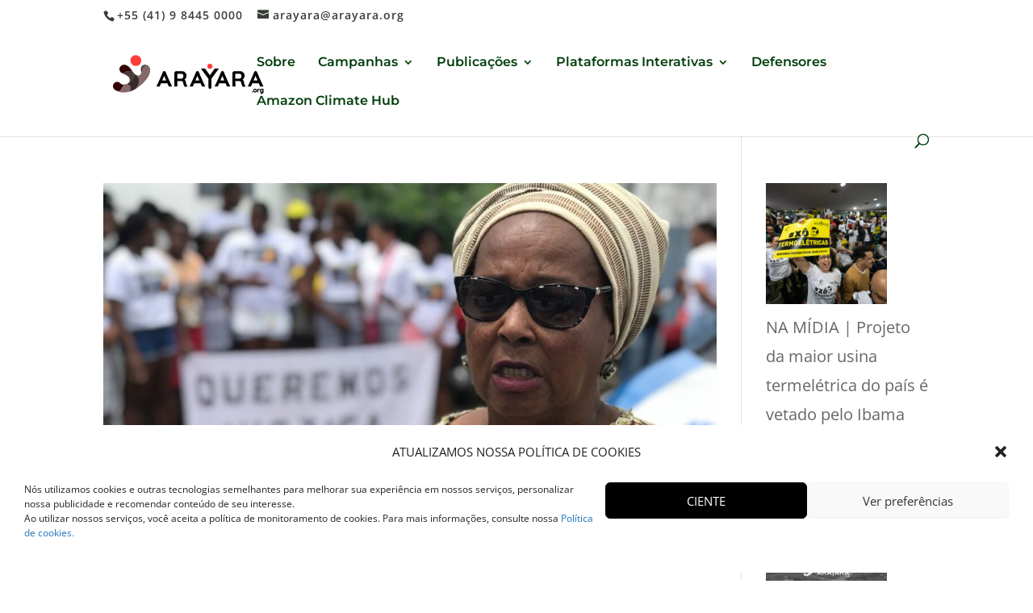

--- FILE ---
content_type: text/html; charset=UTF-8
request_url: https://arayara.org/tag/pitanga-dos-palmares/
body_size: 22811
content:
<!DOCTYPE html>
<html lang="pt-BR">
<head>
	<meta charset="UTF-8" />
<meta http-equiv="X-UA-Compatible" content="IE=edge">
	<link rel="pingback" href="https://arayara.org/xmlrpc.php" />

	<script type="text/javascript">
		document.documentElement.className = 'js';
	</script>

	<link rel="preconnect" href="https://fonts.gstatic.com" crossorigin /><meta name='robots' content='index, follow, max-image-preview:large, max-snippet:-1, max-video-preview:-1' />
            <script type="text/javascript"> var epic_news_ajax_url = 'https://arayara.org/?epic-ajax-request=epic-ne'; </script>
            
	<!-- This site is optimized with the Yoast SEO Premium plugin v18.0 (Yoast SEO v25.9) - https://yoast.com/wordpress/plugins/seo/ -->
	<title>Arquivos Pitanga dos Palmares - Instituto Internacional Arayara</title>
	<link rel="canonical" href="https://arayara.org/tag/pitanga-dos-palmares/" />
	<meta property="og:locale" content="pt_BR" />
	<meta property="og:type" content="article" />
	<meta property="og:title" content="Arquivos Pitanga dos Palmares" />
	<meta property="og:url" content="https://arayara.org/tag/pitanga-dos-palmares/" />
	<meta property="og:site_name" content="Instituto Internacional Arayara" />
	<meta property="og:image" content="https://arayara.org/wp-content/uploads/2021/06/Instituto-Internacional-Arayara2021.jpg" />
	<meta property="og:image:width" content="400" />
	<meta property="og:image:height" content="400" />
	<meta property="og:image:type" content="image/jpeg" />
	<meta name="twitter:card" content="summary_large_image" />
	<meta name="twitter:site" content="@arayaraoficial" />
	<script type="application/ld+json" class="yoast-schema-graph">{"@context":"https://schema.org","@graph":[{"@type":"CollectionPage","@id":"https://arayara.org/tag/pitanga-dos-palmares/","url":"https://arayara.org/tag/pitanga-dos-palmares/","name":"Arquivos Pitanga dos Palmares - Instituto Internacional Arayara","isPartOf":{"@id":"https://arayara.org/#website"},"primaryImageOfPage":{"@id":"https://arayara.org/tag/pitanga-dos-palmares/#primaryimage"},"image":{"@id":"https://arayara.org/tag/pitanga-dos-palmares/#primaryimage"},"thumbnailUrl":"https://arayara.org/wp-content/uploads/2023/08/Mae-Bernadette-Quilombola-Justica-ARAYARA-Direitos-Humanos2.jpeg","breadcrumb":{"@id":"https://arayara.org/tag/pitanga-dos-palmares/#breadcrumb"},"inLanguage":"pt-BR"},{"@type":"ImageObject","inLanguage":"pt-BR","@id":"https://arayara.org/tag/pitanga-dos-palmares/#primaryimage","url":"https://arayara.org/wp-content/uploads/2023/08/Mae-Bernadette-Quilombola-Justica-ARAYARA-Direitos-Humanos2.jpeg","contentUrl":"https://arayara.org/wp-content/uploads/2023/08/Mae-Bernadette-Quilombola-Justica-ARAYARA-Direitos-Humanos2.jpeg","width":1280,"height":960},{"@type":"BreadcrumbList","@id":"https://arayara.org/tag/pitanga-dos-palmares/#breadcrumb","itemListElement":[{"@type":"ListItem","position":1,"name":"Início","item":"https://arayara.org/"},{"@type":"ListItem","position":2,"name":"Pitanga dos Palmares"}]},{"@type":"WebSite","@id":"https://arayara.org/#website","url":"https://arayara.org/","name":"Instituto Internacional Arayara","description":"#EmDefesaDaVida","publisher":{"@id":"https://arayara.org/#organization"},"potentialAction":[{"@type":"SearchAction","target":{"@type":"EntryPoint","urlTemplate":"https://arayara.org/?s={search_term_string}"},"query-input":{"@type":"PropertyValueSpecification","valueRequired":true,"valueName":"search_term_string"}}],"inLanguage":"pt-BR"},{"@type":"Organization","@id":"https://arayara.org/#organization","name":"Instituto Arayara","url":"https://arayara.org/","logo":{"@type":"ImageObject","inLanguage":"pt-BR","@id":"https://arayara.org/#/schema/logo/image/","url":"https://arayara.org/wp-content/uploads/2025/09/ARAYARA_Marca_PNG-21-1.png","contentUrl":"https://arayara.org/wp-content/uploads/2025/09/ARAYARA_Marca_PNG-21-1.png","width":2250,"height":2250,"caption":"Instituto Arayara"},"image":{"@id":"https://arayara.org/#/schema/logo/image/"},"sameAs":["https://www.facebook.com/arayaraoficial","https://x.com/arayaraoficial","https://www.instagram.com/arayaraoficial/","https://www.linkedin.com/company/instituto-internacional-arayara","https://www.youtube.com/channel/UCW4dq8-NDyAvOIuyTnpHoiA"]}]}</script>
	<!-- / Yoast SEO Premium plugin. -->


<link rel="alternate" type="application/rss+xml" title="Feed para Instituto Internacional Arayara &raquo;" href="https://arayara.org/feed/" />
<link rel="alternate" type="application/rss+xml" title="Feed de comentários para Instituto Internacional Arayara &raquo;" href="https://arayara.org/comments/feed/" />
<link rel="alternate" type="application/rss+xml" title="Feed de tag para Instituto Internacional Arayara &raquo; Pitanga dos Palmares" href="https://arayara.org/tag/pitanga-dos-palmares/feed/" />
<meta content="Divi v.4.27.5" name="generator"/><link data-optimized="2" rel="stylesheet" href="https://arayara.org/wp-content/litespeed/css/97d077d12d11ea4e7074555c04cb14c2.css?ver=dedc7" />




























<link rel='preload' id='divi-dynamic-css' href='https://arayara.org/wp-content/et-cache/taxonomy/post_tag/2033/et-divi-dynamic.css?ver=1769040992' as='style' media='all' onload="this.onload=null;this.rel='stylesheet'" />











<!--n2css--><!--n2js--><script type="text/javascript" src="https://arayara.org/wp-content/plugins/google-analytics-for-wordpress/assets/js/frontend-gtag.min.js?ver=9.8.0" id="monsterinsights-frontend-script-js" async="async" data-wp-strategy="async"></script>
<script data-cfasync="false" data-wpfc-render="false" type="text/javascript" id='monsterinsights-frontend-script-js-extra'>/* <![CDATA[ */
var monsterinsights_frontend = {"js_events_tracking":"true","download_extensions":"doc,pdf,ppt,zip,xls,docx,pptx,xlsx","inbound_paths":"[{\"path\":\"\\\/go\\\/\",\"label\":\"affiliate\"},{\"path\":\"\\\/recommend\\\/\",\"label\":\"affiliate\"}]","home_url":"https:\/\/arayara.org","hash_tracking":"false","v4_id":"G-EJDLQ9S0GF"};/* ]]> */
</script>
<script type="text/javascript" src="https://arayara.org/wp-includes/js/jquery/jquery.min.js?ver=3.7.1" id="jquery-core-js"></script>
<script type="text/javascript" src="https://arayara.org/wp-includes/js/jquery/jquery-migrate.min.js?ver=3.4.1" id="jquery-migrate-js"></script>
<script type="text/javascript" src="https://arayara.org/wp-content/plugins/bookly-responsive-appointment-booking-tool/frontend/resources/js/spin.min.js?ver=25.6" id="bookly-spin.min.js-js"></script>
<script type="text/javascript" id="bookly-globals-js-extra">
/* <![CDATA[ */
var BooklyL10nGlobal = {"csrf_token":"2c8a49c777","ajax_url_backend":"https://arayara.org/wp-admin/admin-ajax.php","ajax_url_frontend":"https://arayara.org/wp-admin/admin-ajax.php","mjsTimeFormat":"h:mm a","datePicker":{"format":"DD/MM/YYYY","monthNames":["janeiro","fevereiro","mar\u00e7o","abril","maio","junho","julho","agosto","setembro","outubro","novembro","dezembro"],"daysOfWeek":["dom","seg","ter","qua","qui","sex","s\u00e1b"],"firstDay":1,"monthNamesShort":["jan","fev","mar","abr","maio","jun","jul","ago","set","out","nov","dez"],"dayNames":["domingo","segunda-feira","ter\u00e7a-feira","quarta-feira","quinta-feira","sexta-feira","s\u00e1bado"],"dayNamesShort":["dom","seg","ter","qua","qui","sex","s\u00e1b"],"meridiem":{"am":"am","pm":"pm","AM":"AM","PM":"PM"}},"dateRange":{"format":"DD/MM/YYYY","applyLabel":"Aplicar","cancelLabel":"Cancelar","fromLabel":"De","toLabel":"At\u00e9","customRangeLabel":"Intervalo personalizado","tomorrow":"Amanh\u00e3","today":"Hoje","anyTime":"A qualquer momento","yesterday":"Ontem","last_7":"\u00daltimos 7 dias","last_30":"\u00daltimos 30 dias","next_7":"Next 7 days","next_30":"Next 30 days","thisMonth":"Neste m\u00eas","nextMonth":"Pr\u00f3ximo m\u00eas","lastMonth":"\u00daltimo m\u00eas","firstDay":1},"l10n":{"apply":"Aplicar","cancel":"Cancelar","areYouSure":"Tem a certeza?"},"addons":[],"cloud_products":[],"data":{}};
//# sourceURL=bookly-globals-js-extra
/* ]]> */
</script>
<script type="text/javascript" src="https://arayara.org/wp-content/plugins/bookly-responsive-appointment-booking-tool/frontend/resources/js/ladda.min.js?ver=25.6" id="bookly-ladda.min.js-js"></script>
<script type="text/javascript" src="https://arayara.org/wp-content/plugins/bookly-responsive-appointment-booking-tool/backend/resources/js/moment.min.js?ver=25.6" id="bookly-moment.min.js-js"></script>
<script type="text/javascript" src="https://arayara.org/wp-content/plugins/bookly-responsive-appointment-booking-tool/frontend/resources/js/hammer.min.js?ver=25.6" id="bookly-hammer.min.js-js"></script>
<script type="text/javascript" src="https://arayara.org/wp-content/plugins/bookly-responsive-appointment-booking-tool/frontend/resources/js/jquery.hammer.min.js?ver=25.6" id="bookly-jquery.hammer.min.js-js"></script>
<script type="text/javascript" src="https://arayara.org/wp-content/plugins/bookly-responsive-appointment-booking-tool/frontend/resources/js/qrcode.js?ver=25.6" id="bookly-qrcode.js-js"></script>
<script type="text/javascript" id="bookly-bookly.min.js-js-extra">
/* <![CDATA[ */
var BooklyL10n = {"ajaxurl":"https://arayara.org/wp-admin/admin-ajax.php","csrf_token":"2c8a49c777","months":["janeiro","fevereiro","mar\u00e7o","abril","maio","junho","julho","agosto","setembro","outubro","novembro","dezembro"],"days":["domingo","segunda-feira","ter\u00e7a-feira","quarta-feira","quinta-feira","sexta-feira","s\u00e1bado"],"daysShort":["dom","seg","ter","qua","qui","sex","s\u00e1b"],"monthsShort":["jan","fev","mar","abr","maio","jun","jul","ago","set","out","nov","dez"],"show_more":"Mostrar mais","sessionHasExpired":"Your session has expired. Please press \"Ok\" to refresh the page"};
//# sourceURL=bookly-bookly.min.js-js-extra
/* ]]> */
</script>
<script type="text/javascript" src="https://arayara.org/wp-content/plugins/bookly-responsive-appointment-booking-tool/frontend/resources/js/bookly.min.js?ver=25.6" id="bookly-bookly.min.js-js"></script>
<script type="text/javascript" src="https://arayara.org/wp-content/plugins/bookly-responsive-appointment-booking-tool/frontend/resources/js/intlTelInput.min.js?ver=25.6" id="bookly-intlTelInput.min.js-js"></script>
<script type="text/javascript" src="https://arayara.org/wp-content/plugins/addon-elements-for-elementor-page-builder/assets/js/iconHelper.js?ver=1.0" id="eae-iconHelper-js"></script>
<script type="text/javascript" src="https://arayara.org/wp-content/plugins/miguras-divi-enhancer/functions/scripts/slick.min.js?ver=6.9" id="divienhancer-slick-js-js"></script>
<script type="text/javascript" src="https://arayara.org/wp-content/plugins/miguras-divi-enhancer/functions/scripts/jquery.event.move.js?ver=6.9" id="divienhancer-event-move-js"></script>
<link rel="https://api.w.org/" href="https://arayara.org/wp-json/" /><link rel="alternate" title="JSON" type="application/json" href="https://arayara.org/wp-json/wp/v2/tags/2033" /><link rel="EditURI" type="application/rsd+xml" title="RSD" href="https://arayara.org/xmlrpc.php?rsd" />
<meta name="generator" content="WordPress 6.9" />
			<meta name="viewport" content="width=device-width, initial-scale=1.0, maximum-scale=1.0, user-scalable=0" />





			
			
	<!-- Twitter conversion tracking base code -->
<script>
!function(e,t,n,s,u,a){e.twq||(s=e.twq=function(){s.exe?s.exe.apply(s,arguments):s.queue.push(arguments);
},s.version='1.1',s.queue=[],u=t.createElement(n),u.async=!0,u.src='https://static.ads-twitter.com/uwt.js',
a=t.getElementsByTagName(n)[0],a.parentNode.insertBefore(u,a))}(window,document,'script');
twq('config','oe6a1');
</script>
<!-- End Twitter conversion tracking base code --><meta name="facebook-domain-verification" content="7klapvwks4qmvohl527m31fk9z71eu" /><meta name="generator" content="Powered by Slider Revolution 6.6.18 - responsive, Mobile-Friendly Slider Plugin for WordPress with comfortable drag and drop interface." />
<link rel="icon" href="https://arayara.org/wp-content/uploads/2025/09/cropped-Icon-ARAYARA-2025-fundo-elipse-32x32.png" sizes="32x32" />
<link rel="icon" href="https://arayara.org/wp-content/uploads/2025/09/cropped-Icon-ARAYARA-2025-fundo-elipse-192x192.png" sizes="192x192" />
<link rel="apple-touch-icon" href="https://arayara.org/wp-content/uploads/2025/09/cropped-Icon-ARAYARA-2025-fundo-elipse-180x180.png" />
<meta name="msapplication-TileImage" content="https://arayara.org/wp-content/uploads/2025/09/cropped-Icon-ARAYARA-2025-fundo-elipse-270x270.png" />
<style id="jeg_dynamic_css" type="text/css" data-type="jeg_custom-css"></style><script>function setREVStartSize(e){
			//window.requestAnimationFrame(function() {
				window.RSIW = window.RSIW===undefined ? window.innerWidth : window.RSIW;
				window.RSIH = window.RSIH===undefined ? window.innerHeight : window.RSIH;
				try {
					var pw = document.getElementById(e.c).parentNode.offsetWidth,
						newh;
					pw = pw===0 || isNaN(pw) || (e.l=="fullwidth" || e.layout=="fullwidth") ? window.RSIW : pw;
					e.tabw = e.tabw===undefined ? 0 : parseInt(e.tabw);
					e.thumbw = e.thumbw===undefined ? 0 : parseInt(e.thumbw);
					e.tabh = e.tabh===undefined ? 0 : parseInt(e.tabh);
					e.thumbh = e.thumbh===undefined ? 0 : parseInt(e.thumbh);
					e.tabhide = e.tabhide===undefined ? 0 : parseInt(e.tabhide);
					e.thumbhide = e.thumbhide===undefined ? 0 : parseInt(e.thumbhide);
					e.mh = e.mh===undefined || e.mh=="" || e.mh==="auto" ? 0 : parseInt(e.mh,0);
					if(e.layout==="fullscreen" || e.l==="fullscreen")
						newh = Math.max(e.mh,window.RSIH);
					else{
						e.gw = Array.isArray(e.gw) ? e.gw : [e.gw];
						for (var i in e.rl) if (e.gw[i]===undefined || e.gw[i]===0) e.gw[i] = e.gw[i-1];
						e.gh = e.el===undefined || e.el==="" || (Array.isArray(e.el) && e.el.length==0)? e.gh : e.el;
						e.gh = Array.isArray(e.gh) ? e.gh : [e.gh];
						for (var i in e.rl) if (e.gh[i]===undefined || e.gh[i]===0) e.gh[i] = e.gh[i-1];
											
						var nl = new Array(e.rl.length),
							ix = 0,
							sl;
						e.tabw = e.tabhide>=pw ? 0 : e.tabw;
						e.thumbw = e.thumbhide>=pw ? 0 : e.thumbw;
						e.tabh = e.tabhide>=pw ? 0 : e.tabh;
						e.thumbh = e.thumbhide>=pw ? 0 : e.thumbh;
						for (var i in e.rl) nl[i] = e.rl[i]<window.RSIW ? 0 : e.rl[i];
						sl = nl[0];
						for (var i in nl) if (sl>nl[i] && nl[i]>0) { sl = nl[i]; ix=i;}
						var m = pw>(e.gw[ix]+e.tabw+e.thumbw) ? 1 : (pw-(e.tabw+e.thumbw)) / (e.gw[ix]);
						newh =  (e.gh[ix] * m) + (e.tabh + e.thumbh);
					}
					var el = document.getElementById(e.c);
					if (el!==null && el) el.style.height = newh+"px";
					el = document.getElementById(e.c+"_wrapper");
					if (el!==null && el) {
						el.style.height = newh+"px";
						el.style.display = "block";
					}
				} catch(e){
					console.log("Failure at Presize of Slider:" + e)
				}
			//});
		  };</script>


</head>
<body data-cmplz=1 class="archive tag tag-pitanga-dos-palmares tag-2033 custom-background wp-theme-Divi divienhancer-free dsm_fixed_header dsm_fixed_header_auto theme--Divi et_button_left et_button_custom_icon et_pb_button_helper_class et_non_fixed_nav et_show_nav et_secondary_nav_enabled et_primary_nav_dropdown_animation_expand et_secondary_nav_dropdown_animation_fade et_header_style_left et_pb_footer_columns5 et_cover_background et_pb_gutter osx et_pb_gutters2 et_right_sidebar et_divi_theme et-db elementor-default elementor-kit-17743">
	<div id="page-container">

					<div id="top-header">
			<div class="container clearfix">

			
				<div id="et-info">
									<span id="et-info-phone">+55 (41) 9 8445 0000</span>
				
									<a href="mailto:arayara@arayara.org"><span id="et-info-email">arayara@arayara.org</span></a>
				
								</div>

			
				<div id="et-secondary-menu">
								</div>

			</div>
		</div>
		
	
			<header id="main-header" data-height-onload="68">
			<div class="container clearfix et_menu_container">
							<div class="logo_container">
					<span class="logo_helper"></span>
					<a href="https://arayara.org/">
						<img src="https://arayara.org/wp-content/uploads/2025/09/Logo-ARAYARA-oficial-2025-preto-borda-inf3.png" width="198" height="76" alt="Instituto Internacional Arayara" id="logo" data-height-percentage="75" />
					</a>
				</div>
							<div id="et-top-navigation" data-height="68" data-fixed-height="44">
											<nav id="top-menu-nav">
						<ul id="top-menu" class="nav"><li id="menu-item-17434" class="menu-item menu-item-type-post_type menu-item-object-page menu-item-17434"><a href="https://arayara.org/quem-somos-2/">Sobre</a></li>
<li id="menu-item-21626" class="menu-item menu-item-type-custom menu-item-object-custom menu-item-home menu-item-has-children menu-item-21626"><a href="https://arayara.org/#">Campanhas</a>
<ul class="sub-menu">
	<li id="menu-item-30139" class="menu-item menu-item-type-custom menu-item-object-custom menu-item-30139"><a href="https://leilaofossil.org/">Pare o Leilão do Juízo Final (2025)</a></li>
	<li id="menu-item-26002" class="menu-item menu-item-type-custom menu-item-object-custom menu-item-26002"><a href="https://leilaofossil.org/juizofinal/">Leilão do Juízo Final 2024</a></li>
	<li id="menu-item-24393" class="menu-item menu-item-type-custom menu-item-object-custom menu-item-24393"><a href="https://leilaofossil.org/">Estudos do Leilão Fóssil da ANP</a></li>
	<li id="menu-item-22566" class="menu-item menu-item-type-custom menu-item-object-custom menu-item-22566"><a href="https://www.naofrackingbrasil.com.br/">Não Fracking Brasil</a></li>
	<li id="menu-item-21311" class="menu-item menu-item-type-custom menu-item-object-custom menu-item-21311"><a href="https://coalwatch.org/">#ToxicLegacy</a></li>
	<li id="menu-item-19939" class="menu-item menu-item-type-custom menu-item-object-custom menu-item-19939"><a href="https://marsempetroleo.arayara.org/">#MarSemPetróleo</a></li>
	<li id="menu-item-18741" class="menu-item menu-item-type-custom menu-item-object-custom menu-item-18741"><a href="https://salveabaleiaazul.arayara.org/">#SalveaBaleiaAzul</a></li>
	<li id="menu-item-18740" class="menu-item menu-item-type-custom menu-item-object-custom menu-item-18740"><a href="https://salvenoronha.arayara.org/">#SalveNoronha</a></li>
	<li id="menu-item-18742" class="menu-item menu-item-type-custom menu-item-object-custom menu-item-18742"><a href="https://soslitoralsc.arayara.org/">#SOSLitoralSC</a></li>
	<li id="menu-item-23884" class="menu-item menu-item-type-post_type menu-item-object-page menu-item-has-children menu-item-23884"><a href="https://arayara.org/assine-a-peticao-xo-termoeletricas/">#XôTermoelétricas</a>
	<ul class="sub-menu">
		<li id="menu-item-28835" class="menu-item menu-item-type-post_type menu-item-object-page menu-item-28835"><a href="https://arayara.org/xo-termoeletricas-ute-brasilia/">Xô Termoelétricas – UTE Brasília</a></li>
	</ul>
</li>
</ul>
</li>
<li id="menu-item-24703" class="menu-item menu-item-type-post_type menu-item-object-page menu-item-has-children menu-item-24703"><a href="https://arayara.org/publicacoes/">Publicações</a>
<ul class="sub-menu">
	<li id="menu-item-31561" class="menu-item menu-item-type-custom menu-item-object-custom menu-item-31561"><a href="https://arayara.org/wp-content/uploads/2025/12/2025_10_30_A_Sobrevida_do_Carvao_Mineral_Brasileiro.pdf">A Sobrevida do Carvão Mineral Brasileiro</a></li>
	<li id="menu-item-31559" class="menu-item menu-item-type-custom menu-item-object-custom menu-item-31559"><a href="https://arayara.org/wp-content/uploads/2025/12/Relatorio-Mapeamento-LEPPs-INTERATIVO.pdf">Litigância Estratégica Contra a Participação Pública (LEPP) de Defensores de Territórios no Brasil</a></li>
	<li id="menu-item-30520" class="menu-item menu-item-type-post_type menu-item-object-post menu-item-30520"><a href="https://arayara.org/lac-report/">The Money Trail Behind Fossil Fuel Expansion in LA and the Caribbean</a></li>
	<li id="menu-item-30138" class="menu-item menu-item-type-custom menu-item-object-custom menu-item-30138"><a href="https://marsempetroleo.arayara.org/sismica/">Estudo Técnico da Sísmica</a></li>
	<li id="menu-item-27061" class="menu-item menu-item-type-post_type menu-item-object-post menu-item-27061"><a href="https://arayara.org/future-of-lng/">Future of LNG</a></li>
	<li id="menu-item-26917" class="menu-item menu-item-type-post_type menu-item-object-page menu-item-26917"><a href="https://arayara.org/chega-de-poluicao/">Chega de Poluição &#8211; CSN/Volta Redonda</a></li>
	<li id="menu-item-25176" class="menu-item menu-item-type-post_type menu-item-object-page menu-item-25176"><a href="https://arayara.org/coalizao-energia-limpa/">Relatório Regressão Energética</a></li>
	<li id="menu-item-25431" class="menu-item menu-item-type-post_type menu-item-object-page menu-item-25431"><a href="https://arayara.org/protocolo-dos-povos-indigenas/">Protocolo dos Povos Indígenas</a></li>
</ul>
</li>
<li id="menu-item-26000" class="menu-item menu-item-type-post_type menu-item-object-page menu-item-has-children menu-item-26000"><a href="https://arayara.org/plataformas-interativas/">Plataformas Interativas</a>
<ul class="sub-menu">
	<li id="menu-item-31562" class="menu-item menu-item-type-custom menu-item-object-custom menu-item-31562"><a href="https://monitorenergia.org/">Monitor Energia</a></li>
	<li id="menu-item-31563" class="menu-item menu-item-type-custom menu-item-object-custom menu-item-31563"><a href="https://monitor.whofundsfossilfuels.com/">Monitor da Expansão Fóssil &#8220;The Money Trail&#8221;</a></li>
	<li id="menu-item-31564" class="menu-item menu-item-type-custom menu-item-object-custom menu-item-31564"><a href="https://monitor.fossilfuelfinance.com/">Monitor de Finanças Fósseis &#8220;The Money Trail&#8221;</a></li>
	<li id="menu-item-24217" class="menu-item menu-item-type-custom menu-item-object-custom menu-item-24217"><a href="https://amazonialivredepetroleo.org/">Monitor Amazônia</a></li>
	<li id="menu-item-26001" class="menu-item menu-item-type-custom menu-item-object-custom menu-item-26001"><a href="https://monitoroceano.org/">Monitor Oceano</a></li>
	<li id="menu-item-27105" class="menu-item menu-item-type-custom menu-item-object-custom menu-item-27105"><a href="https://monitordocarvao.org/">Monitor do Carvão</a></li>
</ul>
</li>
<li id="menu-item-28836" class="menu-item menu-item-type-custom menu-item-object-custom menu-item-28836"><a href="https://defensoresclimaticos.org/">Defensores</a></li>
<li id="menu-item-30734" class="menu-item menu-item-type-custom menu-item-object-custom menu-item-30734"><a href="https://amazonclimatehub.org/">Amazon Climate Hub</a></li>
</ul>						</nav>
					
					
					
											<div id="et_top_search">
							<span id="et_search_icon"></span>
						</div>
					
					<div id="et_mobile_nav_menu">
				<div class="mobile_nav closed">
					<span class="select_page">Escolha uma Página</span>
					<span class="mobile_menu_bar mobile_menu_bar_toggle"></span>
				</div>
			</div>				</div> <!-- #et-top-navigation -->
			</div> <!-- .container -->
						<div class="et_search_outer">
				<div class="container et_search_form_container">
					<form role="search" method="get" class="et-search-form" action="https://arayara.org/">
					<input type="search" class="et-search-field" placeholder="Pesquisar &hellip;" value="" name="s" title="Pesquisar por:" />					</form>
					<span class="et_close_search_field"></span>
				</div>
			</div>
					</header> <!-- #main-header -->
			<div id="et-main-area">
	
<div id="main-content">
	<div class="container">
		<div id="content-area" class="clearfix">
			<div id="left-area">
		
					<article id="post-23945" class="et_pb_post post-23945 post type-post status-publish format-standard has-post-thumbnail hentry category-defensores-ambientais tag-agricultores tag-ameacas tag-assassinato tag-binho-do-quilombo tag-candomble tag-certificacao tag-comunidade tag-conaq tag-coordenacao-nacional-de-articulacao-de-quilombos tag-coordenadora-nacional tag-encontro tag-farinha-para-vatapa tag-filho tag-ialorixa tag-igualdade-racial tag-inspiracao tag-legado tag-lider-quilombola tag-luta tag-maria-bernadete-pacifico tag-negligencia tag-pitanga-dos-palmares tag-populacao-negra tag-supremo-tribunal-federal tag-titulacao tag-tragedia">

											<a class="entry-featured-image-url" href="https://arayara.org/nota-de-pesar-mae-bernadete/">
								<img fetchpriority="high" src="https://arayara.org/wp-content/uploads/2023/08/Mae-Bernadette-Quilombola-Justica-ARAYARA-Direitos-Humanos2-1080x675.jpeg" alt="Líder Quilombola Maria Bernadete Pacífico: Uma Vida de Luta e Inspiração Tragicamente Ceifada" class="" width="1080" height="675" srcset="https://arayara.org/wp-content/uploads/2023/08/Mae-Bernadette-Quilombola-Justica-ARAYARA-Direitos-Humanos2-1080x675.jpeg 1080w, https://arayara.org/wp-content/uploads/2023/08/Mae-Bernadette-Quilombola-Justica-ARAYARA-Direitos-Humanos2-980x735.jpeg 980w, https://arayara.org/wp-content/uploads/2023/08/Mae-Bernadette-Quilombola-Justica-ARAYARA-Direitos-Humanos2-480x360.jpeg 480w" sizes="(min-width: 0px) and (max-width: 480px) 480px, (min-width: 481px) and (max-width: 980px) 980px, (min-width: 981px) 1080px, 100vw" />							</a>
					
															<h2 class="entry-title"><a href="https://arayara.org/nota-de-pesar-mae-bernadete/">Líder Quilombola Maria Bernadete Pacífico: Uma Vida de Luta e Inspiração Tragicamente Ceifada</a></h2>
					
					<p class="post-meta"> por <span class="author vcard"><a href="https://arayara.org/author/renata-sembay/" title="Postagem de Comunicação Arayara" rel="author">Comunicação Arayara</a></span> | <span class="published">18, ago, 2023</span> | <a href="https://arayara.org/category/defensores-ambientais/" rel="category tag">Defensores Ambientais</a> | <span class="comments-number"><a href="https://arayara.org/nota-de-pesar-mae-bernadete/#respond">0 Comentários</a></span></p>A estimada liderança da comunidade quilombola, Maria Bernadete Pacífico, de 72 anos de idade, foi brutalmente assassinada a tiros durante a noite do passado dia 17, na área metropolitana de Salvador. Ocorreu que indivíduos armados invadiram o terreiro de Candomblé que...				
					</article>
			<div class="pagination clearfix">
	<div class="alignleft"></div>
	<div class="alignright"></div>
</div>			</div>

				<div id="sidebar">
		<div id="block-2" class="et_pb_widget widget_block widget_recent_entries"><ul class="wp-block-latest-posts__list has-dates wp-block-latest-posts"><li><div class="wp-block-latest-posts__featured-image"><a href="https://arayara.org/ibama-veta-maior-termeletrica-do-br-em-cacapava/" aria-label="NA MÍDIA | Projeto da maior usina termelétrica do país é vetado pelo Ibama por falta de informações conclusivas"><img decoding="async" width="150" height="150" src="https://arayara.org/wp-content/uploads/2026/01/MCM_2201-150x150.jpg" class="attachment-thumbnail size-thumbnail wp-post-image" alt="" style="" /></a></div><a class="wp-block-latest-posts__post-title" href="https://arayara.org/ibama-veta-maior-termeletrica-do-br-em-cacapava/">NA MÍDIA | Projeto da maior usina termelétrica do país é vetado pelo Ibama por falta de informações conclusivas</a><time datetime="2026-01-21T14:09:13-03:00" class="wp-block-latest-posts__post-date">21/01/2026</time></li>
<li><div class="wp-block-latest-posts__featured-image"><a href="https://arayara.org/litigancia-climatica-contra-o-novo-licenciamento-ambiental/" aria-label="Instituto Internacional ARAYARA integra litigância climática no STF contra retrocesso histórico da Lei de Licenciamento Ambiental"><img loading="lazy" decoding="async" width="150" height="150" src="https://arayara.org/wp-content/uploads/2026/01/2026-01-16-ADI-LICENCIAMENTO-AMBIENTAL-PL-DA-DEVASTACAO-ARAYARA-150x150.jpg" class="attachment-thumbnail size-thumbnail wp-post-image" alt="" style="" /></a></div><a class="wp-block-latest-posts__post-title" href="https://arayara.org/litigancia-climatica-contra-o-novo-licenciamento-ambiental/">Instituto Internacional ARAYARA integra litigância climática no STF contra retrocesso histórico da Lei de Licenciamento Ambiental</a><time datetime="2026-01-16T15:37:15-03:00" class="wp-block-latest-posts__post-date">16/01/2026</time></li>
<li><div class="wp-block-latest-posts__featured-image"><a href="https://arayara.org/riscos-da-energia-nuclear/" aria-label="Na defesa das usinas nucleares falta argumento, sobra mediocridade"><img loading="lazy" decoding="async" width="150" height="150" src="https://arayara.org/wp-content/uploads/2026/01/2026-01-12-Usinas-nucleares-NAO-ARAYARA-foto-UTN-Angra-3-RJ-PAC-150x150.jpg" class="attachment-thumbnail size-thumbnail wp-post-image" alt="" style="" /></a></div><a class="wp-block-latest-posts__post-title" href="https://arayara.org/riscos-da-energia-nuclear/">Na defesa das usinas nucleares falta argumento, sobra mediocridade</a><time datetime="2026-01-12T08:57:43-03:00" class="wp-block-latest-posts__post-date">12/01/2026</time></li>
<li><div class="wp-block-latest-posts__featured-image"><a href="https://arayara.org/aviso-de-convocacao-assembleia-geral-ordinaria/" aria-label="Aviso de Convocação – Assembleia Geral Ordinária"><img loading="lazy" decoding="async" width="150" height="150" src="https://arayara.org/wp-content/uploads/2025/12/assembleia-geral-150x150.jpg" class="attachment-thumbnail size-thumbnail wp-post-image" alt="" style="" /></a></div><a class="wp-block-latest-posts__post-title" href="https://arayara.org/aviso-de-convocacao-assembleia-geral-ordinaria/">Aviso de Convocação – Assembleia Geral Ordinária</a><time datetime="2025-12-12T14:40:17-03:00" class="wp-block-latest-posts__post-date">12/12/2025</time></li>
<li><div class="wp-block-latest-posts__featured-image"><a href="https://arayara.org/audiencia-publica-sobre-o-fracking-no-stj-uma-das-maiores-ameacas-a-saude-humana-e-prejuizos-ao-agronegocio-e-as-mulheres-do-brasil/" aria-label="Audiência pública sobre o fracking no STJ : uma das maiores ameaças à saúde humana e prejuízos ao agronegócio e às mulheres do Brasil"><img loading="lazy" decoding="async" width="150" height="150" src="https://arayara.org/wp-content/uploads/2025/12/fraccc-150x150.jpg" class="attachment-thumbnail size-thumbnail wp-post-image" alt="" style="" /></a></div><a class="wp-block-latest-posts__post-title" href="https://arayara.org/audiencia-publica-sobre-o-fracking-no-stj-uma-das-maiores-ameacas-a-saude-humana-e-prejuizos-ao-agronegocio-e-as-mulheres-do-brasil/">Audiência pública sobre o fracking no STJ : uma das maiores ameaças à saúde humana e prejuízos ao agronegócio e às mulheres do Brasil</a><time datetime="2025-12-10T16:25:36-03:00" class="wp-block-latest-posts__post-date">10/12/2025</time></li>
</ul></div><div id="search-2" class="et_pb_widget widget_search"><h4 class="widgettitle">Buscar</h4><form role="search" method="get" id="searchform" class="searchform" action="https://arayara.org/">
				<div>
					<label class="screen-reader-text" for="s">Pesquisar por:</label>
					<input type="text" value="" name="s" id="s" />
					<input type="submit" id="searchsubmit" value="Pesquisar" />
				</div>
			</form></div><div id="categories-2" class="et_pb_widget widget_categories"><h4 class="widgettitle">Navegue por tema</h4>
			<ul>
					<li class="cat-item cat-item-1490"><a href="https://arayara.org/category/agroecologia/">Agroecologia</a> (1)
</li>
	<li class="cat-item cat-item-87"><a href="https://arayara.org/category/amazonia/">Amazônia</a> (75)
</li>
	<li class="cat-item cat-item-356"><a href="https://arayara.org/category/america-latina/">América Latina</a> (5)
</li>
	<li class="cat-item cat-item-2046"><a href="https://arayara.org/category/america-latina-e-caribe/">América Latina e Caribe</a> (6)
</li>
	<li class="cat-item cat-item-1068"><a href="https://arayara.org/category/arayara-na-midia/">Arayara na mídia</a> (37)
</li>
	<li class="cat-item cat-item-2212"><a href="https://arayara.org/category/bacias-hidrograficas/">Bacias Hidrográficas</a> (6)
</li>
	<li class="cat-item cat-item-280"><a href="https://arayara.org/category/barragens/">Barragens</a> (5)
</li>
	<li class="cat-item cat-item-10"><a href="https://arayara.org/category/brasil_/">Brasil</a> (205)
</li>
	<li class="cat-item cat-item-184"><a href="https://arayara.org/category/brumadinho/">Brumadinho</a> (5)
</li>
	<li class="cat-item cat-item-71"><a href="https://arayara.org/category/carvao-mineral/">Carvão Mineral</a> (161)
</li>
	<li class="cat-item cat-item-1014"><a href="https://arayara.org/category/combustiveis-fosseis/">Combustíveis Fósseis</a> (82)
</li>
	<li class="cat-item cat-item-5100"><a href="https://arayara.org/category/conferencia-de-meio-ambiente/">Conferência de Meio Ambiente</a> (10)
</li>
	<li class="cat-item cat-item-99"><a href="https://arayara.org/category/cop-25/">COP 25</a> (7)
</li>
	<li class="cat-item cat-item-1173"><a href="https://arayara.org/category/cop-27/">COP 27</a> (7)
</li>
	<li class="cat-item cat-item-2620"><a href="https://arayara.org/category/cop-28/">COP 28</a> (2)
</li>
	<li class="cat-item cat-item-1012"><a href="https://arayara.org/category/cop26/">COP26</a> (12)
</li>
	<li class="cat-item cat-item-1186"><a href="https://arayara.org/category/cop27/">COP27</a> (3)
</li>
	<li class="cat-item cat-item-4645"><a href="https://arayara.org/category/cop29/">COP29</a> (4)
</li>
	<li class="cat-item cat-item-4646"><a href="https://arayara.org/category/cop30/">COP30</a> (117)
</li>
	<li class="cat-item cat-item-303"><a href="https://arayara.org/category/coronavirus/">Coronavírus</a> (59)
</li>
	<li class="cat-item cat-item-2045"><a href="https://arayara.org/category/defensores-ambientais/">Defensores Ambientais</a> (31)
</li>
	<li class="cat-item cat-item-1069"><a href="https://arayara.org/category/destaque/">Destaque</a> (1)
</li>
	<li class="cat-item cat-item-906"><a href="https://arayara.org/category/direitos-humanos/">Direitos Humanos</a> (22)
</li>
	<li class="cat-item cat-item-197"><a href="https://arayara.org/category/economia-verde/">Economia Verde</a> (22)
</li>
	<li class="cat-item cat-item-1013"><a href="https://arayara.org/category/energia/">Energia</a> (56)
</li>
	<li class="cat-item cat-item-124"><a href="https://arayara.org/category/energia-limpa/">Energia limpa</a> (54)
</li>
	<li class="cat-item cat-item-7266"><a href="https://arayara.org/category/energia-nuclear/">Energia Nuclear</a> (1)
</li>
	<li class="cat-item cat-item-4949"><a href="https://arayara.org/category/estudo-tecnico/">Estudo Técnico</a> (13)
</li>
	<li class="cat-item cat-item-3788"><a href="https://arayara.org/category/eventos-climaticos/">Eventos climáticos</a> (4)
</li>
	<li class="cat-item cat-item-3787"><a href="https://arayara.org/category/eventos-extremos/">Eventos Extremos</a> (1)
</li>
	<li class="cat-item cat-item-1065"><a href="https://arayara.org/category/fique-por-dentro/">Fique por dentro</a> (2)
</li>
	<li class="cat-item cat-item-260"><a href="https://arayara.org/category/fracking/">Fracking</a> (119)
</li>
	<li class="cat-item cat-item-4986"><a href="https://arayara.org/category/gas-natural/">Gás Natural</a> (9)
</li>
	<li class="cat-item cat-item-1185"><a href="https://arayara.org/category/gases-de-efeito-estufa/">Gases de Efeito Estufa</a> (3)
</li>
	<li class="cat-item cat-item-278"><a href="https://arayara.org/category/geracao-de-energia/">Geração de energia</a> (50)
</li>
	<li class="cat-item cat-item-4985"><a href="https://arayara.org/category/gnl/">GNL</a> (3)
</li>
	<li class="cat-item cat-item-62"><a href="https://arayara.org/category/imprensa/">Imprensa</a> (6)
</li>
	<li class="cat-item cat-item-4"><a href="https://arayara.org/category/indigenas/">Indígenas</a> (77)
</li>
	<li class="cat-item cat-item-7254"><a href="https://arayara.org/category/institutcional/">Institucional</a> (1)
</li>
	<li class="cat-item cat-item-3264"><a href="https://arayara.org/category/justica-ambiental/">Justiça Ambiental</a> (23)
</li>
	<li class="cat-item cat-item-3690"><a href="https://arayara.org/category/justica-energetica/">Justiça Energética</a> (4)
</li>
	<li class="cat-item cat-item-1423"><a href="https://arayara.org/category/juventude/">Juventude</a> (5)
</li>
	<li class="cat-item cat-item-5950"><a href="https://arayara.org/category/licenciamento-ambiental/">Licenciamento Ambiental</a> (31)
</li>
	<li class="cat-item cat-item-102"><a href="https://arayara.org/category/mar-sem-petroleo/">Mar Sem Petróleo</a> (73)
</li>
	<li class="cat-item cat-item-72"><a href="https://arayara.org/category/mina-guaiba/">Mina Guaiba</a> (19)
</li>
	<li class="cat-item cat-item-1051"><a href="https://arayara.org/category/mineracao/">Mineração</a> (6)
</li>
	<li class="cat-item cat-item-1101"><a href="https://arayara.org/category/moblizacao-pelo-clima/">Moblização pelo Clima</a> (27)
</li>
	<li class="cat-item cat-item-4525"><a href="https://arayara.org/category/monitores-arayara/">Monitores Arayara</a> (7)
</li>
	<li class="cat-item cat-item-63"><a href="https://arayara.org/category/mudancas-climaticas/">Mudanças Climáticas</a> (127)
</li>
	<li class="cat-item cat-item-49"><a href="https://arayara.org/category/world/">Mundo</a> (81)
</li>
	<li class="cat-item cat-item-9"><a href="https://arayara.org/category/noticias/">Notícias</a> (88)
</li>
	<li class="cat-item cat-item-3044"><a href="https://arayara.org/category/oceanos/">Oceanos</a> (13)
</li>
	<li class="cat-item cat-item-81"><a href="https://arayara.org/category/onu/">ONU</a> (18)
</li>
	<li class="cat-item cat-item-1406"><a href="https://arayara.org/category/participacao-social/">Participação Social</a> (21)
</li>
	<li class="cat-item cat-item-3689"><a href="https://arayara.org/category/patrimonio-historico/">Patrimônio Histórico</a> (1)
</li>
	<li class="cat-item cat-item-74"><a href="https://arayara.org/category/pescadores-artesanais/">Pescadores Artesanais</a> (14)
</li>
	<li class="cat-item cat-item-85"><a href="https://arayara.org/category/petroleo-e-gas/">Petróleo e Gás</a> (207)
</li>
	<li class="cat-item cat-item-281"><a href="https://arayara.org/category/politica/">Política</a> (19)
</li>
	<li class="cat-item cat-item-2211"><a href="https://arayara.org/category/press-release/">Press Release</a> (71)
</li>
	<li class="cat-item cat-item-2595"><a href="https://arayara.org/category/qualidade-do-ar/">Qualidade do Ar</a> (3)
</li>
	<li class="cat-item cat-item-1306"><a href="https://arayara.org/category/racismo-ambiental/">Racismo Ambiental</a> (9)
</li>
	<li class="cat-item cat-item-911"><a href="https://arayara.org/category/recursos-hidricos/">Recursos Hídricos</a> (14)
</li>
	<li class="cat-item cat-item-1066"><a href="https://arayara.org/category/saiu-na-imprensa/">Saiu na imprensa</a> (5)
</li>
	<li class="cat-item cat-item-1963"><a href="https://arayara.org/category/salve-a-costa-amazonica/">Salve a Costa Amazônica</a> (9)
</li>
	<li class="cat-item cat-item-5324"><a href="https://arayara.org/category/salve-noronha/">Salve Noronha</a> (2)
</li>
	<li class="cat-item cat-item-331"><a href="https://arayara.org/category/saude/">Saúde</a> (7)
</li>
	<li class="cat-item cat-item-2715"><a href="https://arayara.org/category/termoeletrica/">Termoelétrica</a> (79)
</li>
	<li class="cat-item cat-item-3449"><a href="https://arayara.org/category/texto-de-posicionamento/">Texto de Posicionamento</a> (2)
</li>
	<li class="cat-item cat-item-180"><a href="https://arayara.org/category/transicao-energetica/">Transição energética</a> (83)
</li>
	<li class="cat-item cat-item-1"><a href="https://arayara.org/category/uncategorized/">Uncategorized</a> (50)
</li>
	<li class="cat-item cat-item-65"><a href="https://arayara.org/category/uniao-europeia/">União Europeia</a> (5)
</li>
	<li class="cat-item cat-item-5278"><a href="https://arayara.org/category/vagas/">Vagas</a> (8)
</li>
	<li class="cat-item cat-item-461"><a href="https://arayara.org/category/vagas-de-emprego/">vagas de emprego</a> (12)
</li>
	<li class="cat-item cat-item-1067"><a href="https://arayara.org/category/vale-saber/">Vale saber</a> (3)
</li>
	<li class="cat-item cat-item-4764"><a href="https://arayara.org/category/vitorias-arayara/">Vitórias Arayara</a> (1)
</li>
			</ul>

			</div><div id="archives-3" class="et_pb_widget widget_archive"><h4 class="widgettitle">Arquivos</h4>		<label class="screen-reader-text" for="archives-dropdown-3">Arquivos</label>
		<select id="archives-dropdown-3" name="archive-dropdown">
			
			<option value="">Selecionar o mês</option>
				<option value='https://arayara.org/2026/01/'> janeiro 2026 &nbsp;(3)</option>
	<option value='https://arayara.org/2025/12/'> dezembro 2025 &nbsp;(40)</option>
	<option value='https://arayara.org/2025/11/'> novembro 2025 &nbsp;(86)</option>
	<option value='https://arayara.org/2025/10/'> outubro 2025 &nbsp;(97)</option>
	<option value='https://arayara.org/2025/09/'> setembro 2025 &nbsp;(65)</option>
	<option value='https://arayara.org/2025/08/'> agosto 2025 &nbsp;(60)</option>
	<option value='https://arayara.org/2025/07/'> julho 2025 &nbsp;(45)</option>
	<option value='https://arayara.org/2025/06/'> junho 2025 &nbsp;(61)</option>
	<option value='https://arayara.org/2025/05/'> maio 2025 &nbsp;(42)</option>
	<option value='https://arayara.org/2025/04/'> abril 2025 &nbsp;(59)</option>
	<option value='https://arayara.org/2025/03/'> março 2025 &nbsp;(50)</option>
	<option value='https://arayara.org/2025/02/'> fevereiro 2025 &nbsp;(41)</option>
	<option value='https://arayara.org/2025/01/'> janeiro 2025 &nbsp;(29)</option>
	<option value='https://arayara.org/2024/12/'> dezembro 2024 &nbsp;(25)</option>
	<option value='https://arayara.org/2024/11/'> novembro 2024 &nbsp;(21)</option>
	<option value='https://arayara.org/2024/10/'> outubro 2024 &nbsp;(21)</option>
	<option value='https://arayara.org/2024/09/'> setembro 2024 &nbsp;(15)</option>
	<option value='https://arayara.org/2024/08/'> agosto 2024 &nbsp;(20)</option>
	<option value='https://arayara.org/2024/07/'> julho 2024 &nbsp;(26)</option>
	<option value='https://arayara.org/2024/06/'> junho 2024 &nbsp;(18)</option>
	<option value='https://arayara.org/2024/05/'> maio 2024 &nbsp;(21)</option>
	<option value='https://arayara.org/2024/04/'> abril 2024 &nbsp;(21)</option>
	<option value='https://arayara.org/2024/03/'> março 2024 &nbsp;(2)</option>
	<option value='https://arayara.org/2024/02/'> fevereiro 2024 &nbsp;(2)</option>
	<option value='https://arayara.org/2024/01/'> janeiro 2024 &nbsp;(3)</option>
	<option value='https://arayara.org/2023/12/'> dezembro 2023 &nbsp;(4)</option>
	<option value='https://arayara.org/2023/11/'> novembro 2023 &nbsp;(15)</option>
	<option value='https://arayara.org/2023/10/'> outubro 2023 &nbsp;(9)</option>
	<option value='https://arayara.org/2023/09/'> setembro 2023 &nbsp;(3)</option>
	<option value='https://arayara.org/2023/08/'> agosto 2023 &nbsp;(27)</option>
	<option value='https://arayara.org/2023/07/'> julho 2023 &nbsp;(5)</option>
	<option value='https://arayara.org/2023/06/'> junho 2023 &nbsp;(10)</option>
	<option value='https://arayara.org/2023/05/'> maio 2023 &nbsp;(8)</option>
	<option value='https://arayara.org/2023/04/'> abril 2023 &nbsp;(8)</option>
	<option value='https://arayara.org/2023/03/'> março 2023 &nbsp;(5)</option>
	<option value='https://arayara.org/2023/02/'> fevereiro 2023 &nbsp;(7)</option>
	<option value='https://arayara.org/2023/01/'> janeiro 2023 &nbsp;(9)</option>
	<option value='https://arayara.org/2022/12/'> dezembro 2022 &nbsp;(9)</option>
	<option value='https://arayara.org/2022/11/'> novembro 2022 &nbsp;(12)</option>
	<option value='https://arayara.org/2022/10/'> outubro 2022 &nbsp;(8)</option>
	<option value='https://arayara.org/2022/09/'> setembro 2022 &nbsp;(81)</option>
	<option value='https://arayara.org/2022/08/'> agosto 2022 &nbsp;(28)</option>
	<option value='https://arayara.org/2022/07/'> julho 2022 &nbsp;(7)</option>
	<option value='https://arayara.org/2022/06/'> junho 2022 &nbsp;(18)</option>
	<option value='https://arayara.org/2022/05/'> maio 2022 &nbsp;(7)</option>
	<option value='https://arayara.org/2022/04/'> abril 2022 &nbsp;(12)</option>
	<option value='https://arayara.org/2022/03/'> março 2022 &nbsp;(16)</option>
	<option value='https://arayara.org/2022/02/'> fevereiro 2022 &nbsp;(3)</option>
	<option value='https://arayara.org/2022/01/'> janeiro 2022 &nbsp;(1)</option>
	<option value='https://arayara.org/2021/12/'> dezembro 2021 &nbsp;(5)</option>
	<option value='https://arayara.org/2021/11/'> novembro 2021 &nbsp;(23)</option>
	<option value='https://arayara.org/2021/10/'> outubro 2021 &nbsp;(26)</option>
	<option value='https://arayara.org/2021/09/'> setembro 2021 &nbsp;(11)</option>
	<option value='https://arayara.org/2021/08/'> agosto 2021 &nbsp;(9)</option>
	<option value='https://arayara.org/2021/07/'> julho 2021 &nbsp;(17)</option>
	<option value='https://arayara.org/2021/06/'> junho 2021 &nbsp;(28)</option>
	<option value='https://arayara.org/2021/05/'> maio 2021 &nbsp;(16)</option>
	<option value='https://arayara.org/2021/04/'> abril 2021 &nbsp;(18)</option>
	<option value='https://arayara.org/2021/03/'> março 2021 &nbsp;(17)</option>
	<option value='https://arayara.org/2021/02/'> fevereiro 2021 &nbsp;(17)</option>
	<option value='https://arayara.org/2021/01/'> janeiro 2021 &nbsp;(24)</option>
	<option value='https://arayara.org/2020/12/'> dezembro 2020 &nbsp;(5)</option>
	<option value='https://arayara.org/2020/11/'> novembro 2020 &nbsp;(11)</option>
	<option value='https://arayara.org/2020/10/'> outubro 2020 &nbsp;(1)</option>
	<option value='https://arayara.org/2020/09/'> setembro 2020 &nbsp;(2)</option>
	<option value='https://arayara.org/2020/07/'> julho 2020 &nbsp;(5)</option>
	<option value='https://arayara.org/2020/06/'> junho 2020 &nbsp;(26)</option>
	<option value='https://arayara.org/2020/05/'> maio 2020 &nbsp;(18)</option>
	<option value='https://arayara.org/2020/04/'> abril 2020 &nbsp;(61)</option>
	<option value='https://arayara.org/2020/03/'> março 2020 &nbsp;(65)</option>
	<option value='https://arayara.org/2020/02/'> fevereiro 2020 &nbsp;(39)</option>
	<option value='https://arayara.org/2020/01/'> janeiro 2020 &nbsp;(62)</option>
	<option value='https://arayara.org/2019/12/'> dezembro 2019 &nbsp;(16)</option>
	<option value='https://arayara.org/2019/11/'> novembro 2019 &nbsp;(32)</option>
	<option value='https://arayara.org/2019/10/'> outubro 2019 &nbsp;(7)</option>
	<option value='https://arayara.org/2019/09/'> setembro 2019 &nbsp;(2)</option>
	<option value='https://arayara.org/2019/08/'> agosto 2019 &nbsp;(1)</option>

		</select>

			<script type="text/javascript">
/* <![CDATA[ */

( ( dropdownId ) => {
	const dropdown = document.getElementById( dropdownId );
	function onSelectChange() {
		setTimeout( () => {
			if ( 'escape' === dropdown.dataset.lastkey ) {
				return;
			}
			if ( dropdown.value ) {
				document.location.href = dropdown.value;
			}
		}, 250 );
	}
	function onKeyUp( event ) {
		if ( 'Escape' === event.key ) {
			dropdown.dataset.lastkey = 'escape';
		} else {
			delete dropdown.dataset.lastkey;
		}
	}
	function onClick() {
		delete dropdown.dataset.lastkey;
	}
	dropdown.addEventListener( 'keyup', onKeyUp );
	dropdown.addEventListener( 'click', onClick );
	dropdown.addEventListener( 'change', onSelectChange );
})( "archives-dropdown-3" );

//# sourceURL=WP_Widget_Archives%3A%3Awidget
/* ]]> */
</script>
</div><div id="media_image-7" class="et_pb_widget widget_media_image"><img width="300" height="134" src="https://arayara.org/wp-content/uploads/2021/05/Instituto-Arayara-logo-rodape2-300x134.png" class="image wp-image-17463  attachment-medium size-medium" alt="" style="max-width: 100%; height: auto;" decoding="async" srcset="https://arayara.org/wp-content/uploads/2021/05/Instituto-Arayara-logo-rodape2-300x134.png 300w, https://arayara.org/wp-content/uploads/2021/05/Instituto-Arayara-logo-rodape2-e1622217888882.png 144w" sizes="(max-width: 300px) 100vw, 300px" /></div>	</div>
		</div>
	</div>
</div>


	<span class="et_pb_scroll_top et-pb-icon"></span>


			<footer id="main-footer">
				

		
				<div id="et-footer-nav">
					<div class="container">
						<ul id="menu-rodape" class="bottom-nav"><li id="menu-item-18150" class="menu-item menu-item-type-post_type menu-item-object-page menu-item-privacy-policy menu-item-18150"><a rel="privacy-policy" href="https://arayara.org/politica-de-cookies/">Política de cookies, privacidade e reprodução</a></li>
<li id="menu-item-18151" class="menu-item menu-item-type-post_type menu-item-object-page menu-item-18151"><a href="https://arayara.org/trabalhe-conosco/">Trabalhe conosco</a></li>
</ul>					</div>
				</div>

			
				<div id="footer-bottom">
					<div class="container clearfix">
				<div id="footer-info">Instituto Internacional Arayara © 2022 · Todos os direitos reservados.</div>					</div>
				</div>
			</footer>
		</div>


	</div>

	
		<script>
			window.RS_MODULES = window.RS_MODULES || {};
			window.RS_MODULES.modules = window.RS_MODULES.modules || {};
			window.RS_MODULES.waiting = window.RS_MODULES.waiting || [];
			window.RS_MODULES.defered = true;
			window.RS_MODULES.moduleWaiting = window.RS_MODULES.moduleWaiting || {};
			window.RS_MODULES.type = 'compiled';
		</script>
		<script type="speculationrules">
{"prefetch":[{"source":"document","where":{"and":[{"href_matches":"/*"},{"not":{"href_matches":["/wp-*.php","/wp-admin/*","/wp-content/uploads/*","/wp-content/*","/wp-content/plugins/*","/wp-content/themes/Divi/*","/*\\?(.+)"]}},{"not":{"selector_matches":"a[rel~=\"nofollow\"]"}},{"not":{"selector_matches":".no-prefetch, .no-prefetch a"}}]},"eagerness":"conservative"}]}
</script>

<!-- Consent Management powered by Complianz | GDPR/CCPA Cookie Consent https://wordpress.org/plugins/complianz-gdpr -->
<div id="cmplz-cookiebanner-container"><div class="cmplz-cookiebanner cmplz-hidden banner-1 bottom-right-view-preferences optin cmplz-bottom cmplz-categories-type-view-preferences" aria-modal="true" data-nosnippet="true" role="dialog" aria-live="polite" aria-labelledby="cmplz-header-1-optin" aria-describedby="cmplz-message-1-optin">
	<div class="cmplz-header">
		<div class="cmplz-logo"></div>
		<div class="cmplz-title" id="cmplz-header-1-optin">ATUALIZAMOS NOSSA POLÍTICA DE COOKIES</div>
		<div class="cmplz-close" tabindex="0" role="button" aria-label="Fechar janela">
			<svg aria-hidden="true" focusable="false" data-prefix="fas" data-icon="times" class="svg-inline--fa fa-times fa-w-11" role="img" xmlns="http://www.w3.org/2000/svg" viewBox="0 0 352 512"><path fill="currentColor" d="M242.72 256l100.07-100.07c12.28-12.28 12.28-32.19 0-44.48l-22.24-22.24c-12.28-12.28-32.19-12.28-44.48 0L176 189.28 75.93 89.21c-12.28-12.28-32.19-12.28-44.48 0L9.21 111.45c-12.28 12.28-12.28 32.19 0 44.48L109.28 256 9.21 356.07c-12.28 12.28-12.28 32.19 0 44.48l22.24 22.24c12.28 12.28 32.2 12.28 44.48 0L176 322.72l100.07 100.07c12.28 12.28 32.2 12.28 44.48 0l22.24-22.24c12.28-12.28 12.28-32.19 0-44.48L242.72 256z"></path></svg>
		</div>
	</div>

	<div class="cmplz-divider cmplz-divider-header"></div>
	<div class="cmplz-body">
		<div class="cmplz-message" id="cmplz-message-1-optin"><p class="lgpd-text-one-desktop">Nós utilizamos cookies e outras tecnologias semelhantes para melhorar sua experiência em nossos serviços, personalizar nossa publicidade e recomendar conteúdo de seu interesse.<br />
Ao utilizar nossos serviços, você aceita a política de monitoramento de cookies. Para mais informações, consulte nossa <a class="lgpd-link" href="https://arayara.org/politica-de-cookies/" target="_blank" rel="noopener">Política de cookies.</a></p></div>
		<!-- categories start -->
		<div class="cmplz-categories">
			<details class="cmplz-category cmplz-functional" >
				<summary>
						<span class="cmplz-category-header">
							<span class="cmplz-category-title">Funcional</span>
							<span class='cmplz-always-active'>
								<span class="cmplz-banner-checkbox">
									<input type="checkbox"
										   id="cmplz-functional-optin"
										   data-category="cmplz_functional"
										   class="cmplz-consent-checkbox cmplz-functional"
										   size="40"
										   value="1"/>
									<label class="cmplz-label" for="cmplz-functional-optin"><span class="screen-reader-text">Funcional</span></label>
								</span>
								Sempre ativo							</span>
							<span class="cmplz-icon cmplz-open">
								<svg xmlns="http://www.w3.org/2000/svg" viewBox="0 0 448 512"  height="18" ><path d="M224 416c-8.188 0-16.38-3.125-22.62-9.375l-192-192c-12.5-12.5-12.5-32.75 0-45.25s32.75-12.5 45.25 0L224 338.8l169.4-169.4c12.5-12.5 32.75-12.5 45.25 0s12.5 32.75 0 45.25l-192 192C240.4 412.9 232.2 416 224 416z"/></svg>
							</span>
						</span>
				</summary>
				<div class="cmplz-description">
					<span class="cmplz-description-functional">O armazenamento ou acesso técnico é estritamente necessário para a finalidade legítima de permitir a utilização de um serviço específico explicitamente solicitado pelo assinante ou utilizador, ou com a finalidade exclusiva de efetuar a transmissão de uma comunicação através de uma rede de comunicações eletrónicas.</span>
				</div>
			</details>

			<details class="cmplz-category cmplz-preferences" >
				<summary>
						<span class="cmplz-category-header">
							<span class="cmplz-category-title">Preferências</span>
							<span class="cmplz-banner-checkbox">
								<input type="checkbox"
									   id="cmplz-preferences-optin"
									   data-category="cmplz_preferences"
									   class="cmplz-consent-checkbox cmplz-preferences"
									   size="40"
									   value="1"/>
								<label class="cmplz-label" for="cmplz-preferences-optin"><span class="screen-reader-text">Preferências</span></label>
							</span>
							<span class="cmplz-icon cmplz-open">
								<svg xmlns="http://www.w3.org/2000/svg" viewBox="0 0 448 512"  height="18" ><path d="M224 416c-8.188 0-16.38-3.125-22.62-9.375l-192-192c-12.5-12.5-12.5-32.75 0-45.25s32.75-12.5 45.25 0L224 338.8l169.4-169.4c12.5-12.5 32.75-12.5 45.25 0s12.5 32.75 0 45.25l-192 192C240.4 412.9 232.2 416 224 416z"/></svg>
							</span>
						</span>
				</summary>
				<div class="cmplz-description">
					<span class="cmplz-description-preferences">O armazenamento ou acesso técnico é necessário para o propósito legítimo de armazenar preferências que não são solicitadas pelo assinante ou usuário.</span>
				</div>
			</details>

			<details class="cmplz-category cmplz-statistics" >
				<summary>
						<span class="cmplz-category-header">
							<span class="cmplz-category-title">Estatísticas</span>
							<span class="cmplz-banner-checkbox">
								<input type="checkbox"
									   id="cmplz-statistics-optin"
									   data-category="cmplz_statistics"
									   class="cmplz-consent-checkbox cmplz-statistics"
									   size="40"
									   value="1"/>
								<label class="cmplz-label" for="cmplz-statistics-optin"><span class="screen-reader-text">Estatísticas</span></label>
							</span>
							<span class="cmplz-icon cmplz-open">
								<svg xmlns="http://www.w3.org/2000/svg" viewBox="0 0 448 512"  height="18" ><path d="M224 416c-8.188 0-16.38-3.125-22.62-9.375l-192-192c-12.5-12.5-12.5-32.75 0-45.25s32.75-12.5 45.25 0L224 338.8l169.4-169.4c12.5-12.5 32.75-12.5 45.25 0s12.5 32.75 0 45.25l-192 192C240.4 412.9 232.2 416 224 416z"/></svg>
							</span>
						</span>
				</summary>
				<div class="cmplz-description">
					<span class="cmplz-description-statistics">O armazenamento ou acesso técnico que é usado exclusivamente para fins estatísticos.</span>
					<span class="cmplz-description-statistics-anonymous">O armazenamento técnico ou acesso que é usado exclusivamente para fins estatísticos anônimos. Sem uma intimação, conformidade voluntária por parte de seu provedor de serviços de Internet ou registros adicionais de terceiros, as informações armazenadas ou recuperadas apenas para esse fim geralmente não podem ser usadas para identificá-lo.</span>
				</div>
			</details>
			<details class="cmplz-category cmplz-marketing" >
				<summary>
						<span class="cmplz-category-header">
							<span class="cmplz-category-title">Marketing</span>
							<span class="cmplz-banner-checkbox">
								<input type="checkbox"
									   id="cmplz-marketing-optin"
									   data-category="cmplz_marketing"
									   class="cmplz-consent-checkbox cmplz-marketing"
									   size="40"
									   value="1"/>
								<label class="cmplz-label" for="cmplz-marketing-optin"><span class="screen-reader-text">Marketing</span></label>
							</span>
							<span class="cmplz-icon cmplz-open">
								<svg xmlns="http://www.w3.org/2000/svg" viewBox="0 0 448 512"  height="18" ><path d="M224 416c-8.188 0-16.38-3.125-22.62-9.375l-192-192c-12.5-12.5-12.5-32.75 0-45.25s32.75-12.5 45.25 0L224 338.8l169.4-169.4c12.5-12.5 32.75-12.5 45.25 0s12.5 32.75 0 45.25l-192 192C240.4 412.9 232.2 416 224 416z"/></svg>
							</span>
						</span>
				</summary>
				<div class="cmplz-description">
					<span class="cmplz-description-marketing">O armazenamento ou acesso técnico é necessário para criar perfis de usuário para enviar publicidade ou para rastrear o usuário em um site ou em vários sites para fins de marketing semelhantes.</span>
				</div>
			</details>
		</div><!-- categories end -->
			</div>

	<div class="cmplz-links cmplz-information">
		<a class="cmplz-link cmplz-manage-options cookie-statement" href="#" data-relative_url="#cmplz-manage-consent-container">Gerenciar opções</a>
		<a class="cmplz-link cmplz-manage-third-parties cookie-statement" href="#" data-relative_url="#cmplz-cookies-overview">Gerenciar serviços</a>
		<a class="cmplz-link cmplz-manage-vendors tcf cookie-statement" href="#" data-relative_url="#cmplz-tcf-wrapper">Manage {vendor_count} vendors</a>
		<a class="cmplz-link cmplz-external cmplz-read-more-purposes tcf" target="_blank" rel="noopener noreferrer nofollow" href="https://cookiedatabase.org/tcf/purposes/">Leia mais sobre esses propósitos</a>
			</div>

	<div class="cmplz-divider cmplz-footer"></div>

	<div class="cmplz-buttons">
		<button class="cmplz-btn cmplz-accept">CIENTE</button>
		<button class="cmplz-btn cmplz-deny">Negar</button>
		<button class="cmplz-btn cmplz-view-preferences">Ver preferências</button>
		<button class="cmplz-btn cmplz-save-preferences">Salvar preferências</button>
		<a class="cmplz-btn cmplz-manage-options tcf cookie-statement" href="#" data-relative_url="#cmplz-manage-consent-container">Ver preferências</a>
			</div>

	<div class="cmplz-links cmplz-documents">
		<a class="cmplz-link cookie-statement" href="#" data-relative_url="">{title}</a>
		<a class="cmplz-link privacy-statement" href="#" data-relative_url="">{title}</a>
		<a class="cmplz-link impressum" href="#" data-relative_url="">{title}</a>
			</div>

</div>
</div>
					<div id="cmplz-manage-consent" data-nosnippet="true"><button class="cmplz-btn cmplz-hidden cmplz-manage-consent manage-consent-1">ATUALIZAMOS NOSSA POLÍTICA DE COOKIES</button>

</div>			<script>
				const lazyloadRunObserver = () => {
					const lazyloadBackgrounds = document.querySelectorAll( `.e-con.e-parent:not(.e-lazyloaded)` );
					const lazyloadBackgroundObserver = new IntersectionObserver( ( entries ) => {
						entries.forEach( ( entry ) => {
							if ( entry.isIntersecting ) {
								let lazyloadBackground = entry.target;
								if( lazyloadBackground ) {
									lazyloadBackground.classList.add( 'e-lazyloaded' );
								}
								lazyloadBackgroundObserver.unobserve( entry.target );
							}
						});
					}, { rootMargin: '200px 0px 200px 0px' } );
					lazyloadBackgrounds.forEach( ( lazyloadBackground ) => {
						lazyloadBackgroundObserver.observe( lazyloadBackground );
					} );
				};
				const events = [
					'DOMContentLoaded',
					'elementor/lazyload/observe',
				];
				events.forEach( ( event ) => {
					document.addEventListener( event, lazyloadRunObserver );
				} );
			</script>
			<script type="text/javascript" src="https://arayara.org/wp-content/plugins/blog-sidebar-widget/public/js/isotope.pkgd.min.js?ver=3.0.6" id="isotope-pkgd-js"></script>
<script type="text/javascript" src="https://arayara.org/wp-includes/js/imagesloaded.min.js?ver=5.0.0" id="imagesloaded-js"></script>
<script type="text/javascript" src="https://arayara.org/wp-includes/js/masonry.min.js?ver=4.2.2" id="masonry-js"></script>
<script type="text/javascript" src="https://arayara.org/wp-content/plugins/blog-sidebar-widget/public/js/blog-sidebar-widget-public.min.js?ver=1.0.5" id="blog-sidebar-widget-js"></script>
<script type="text/javascript" src="https://arayara.org/wp-content/plugins/blog-sidebar-widget/public/js/fontawesome/all.js?ver=5.6.3" id="all-js"></script>
<script type="text/javascript" src="https://arayara.org/wp-content/plugins/blog-sidebar-widget/public/js/fontawesome/v4-shims.js?ver=5.6.3" id="v4-shims-js"></script>
<script type="text/javascript" src="https://arayara.org/wp-content/plugins/revslider/public/assets/js/rbtools.min.js?ver=6.6.18" defer async id="tp-tools-js"></script>
<script type="text/javascript" src="https://arayara.org/wp-content/plugins/revslider/public/assets/js/rs6.min.js?ver=6.6.18" defer async id="revmin-js"></script>
<script type="text/javascript" id="dsm-easy-theme-builder-js-extra">
/* <![CDATA[ */
var dsm_easy_tb_js = {"threshold":"200"};
//# sourceURL=dsm-easy-theme-builder-js-extra
/* ]]> */
</script>
<script type="text/javascript" src="https://arayara.org/wp-content/plugins/supreme-modules-for-divi/public/js/dsm-easy-tb.js?ver=2.5.62" id="dsm-easy-theme-builder-js"></script>
<script type="text/javascript" id="eae-main-js-extra">
/* <![CDATA[ */
var eae = {"ajaxurl":"https://arayara.org/wp-admin/admin-ajax.php","current_url":"aHR0cHM6Ly9hcmF5YXJhLm9yZy90YWcvcGl0YW5nYS1kb3MtcGFsbWFyZXMv","nonce":"89abd2f7d0","plugin_url":"https://arayara.org/wp-content/plugins/addon-elements-for-elementor-page-builder/"};
var eae_editor = {"plugin_url":"https://arayara.org/wp-content/plugins/addon-elements-for-elementor-page-builder/"};
//# sourceURL=eae-main-js-extra
/* ]]> */
</script>
<script type="text/javascript" src="https://arayara.org/wp-content/plugins/addon-elements-for-elementor-page-builder/assets/js/eae.min.js?ver=1.14.2" id="eae-main-js"></script>
<script type="text/javascript" src="https://arayara.org/wp-content/plugins/addon-elements-for-elementor-page-builder/build/index.min.js?ver=1.14.2" id="eae-index-js"></script>
<script type="text/javascript" src="https://arayara.org/wp-content/plugins/elementor/assets/lib/font-awesome/js/v4-shims.min.js?ver=1.0" id="font-awesome-4-shim-js"></script>
<script type="text/javascript" src="https://arayara.org/wp-content/plugins/addon-elements-for-elementor-page-builder/assets/js/animated-main.min.js?ver=1.0" id="animated-main-js"></script>
<script type="text/javascript" src="https://arayara.org/wp-content/plugins/addon-elements-for-elementor-page-builder/assets/js/particles.min.js?ver=2.0.0" id="eae-particles-js"></script>
<script type="text/javascript" src="https://arayara.org/wp-content/plugins/addon-elements-for-elementor-page-builder/assets/lib/magnific.min.js?ver=1.1.0" id="wts-magnific-js"></script>
<script type="text/javascript" src="https://arayara.org/wp-content/plugins/addon-elements-for-elementor-page-builder/assets/lib/vegas/vegas.min.js?ver=2.4.0" id="vegas-js"></script>
<script type="text/javascript" id="divi-custom-script-js-extra">
/* <![CDATA[ */
var DIVI = {"item_count":"%d Item","items_count":"%d Items"};
var et_builder_utils_params = {"condition":{"diviTheme":true,"extraTheme":false},"scrollLocations":["app","top"],"builderScrollLocations":{"desktop":"app","tablet":"app","phone":"app"},"onloadScrollLocation":"app","builderType":"fe"};
var et_frontend_scripts = {"builderCssContainerPrefix":"#et-boc","builderCssLayoutPrefix":"#et-boc .et-l"};
var et_pb_custom = {"ajaxurl":"https://arayara.org/wp-admin/admin-ajax.php","images_uri":"https://arayara.org/wp-content/themes/Divi/images","builder_images_uri":"https://arayara.org/wp-content/themes/Divi/includes/builder/images","et_frontend_nonce":"ddcf859e23","subscription_failed":"Por favor, verifique os campos abaixo para verifique se voc\u00ea digitou as informa\u00e7\u00f5es corretas.","et_ab_log_nonce":"2ff7d14733","fill_message":"Por favor, preencha os seguintes campos:","contact_error_message":"Por favor, corrija os seguintes erros:","invalid":"E-mail inv\u00e1lido","captcha":"Captcha","prev":"Anterior","previous":"Anterior","next":"Pr\u00f3ximo","wrong_captcha":"Voc\u00ea digitou o n\u00famero captcha errado.","wrong_checkbox":"Caixa de sele\u00e7\u00e3o","ignore_waypoints":"no","is_divi_theme_used":"1","widget_search_selector":".widget_search","ab_tests":[],"is_ab_testing_active":"","page_id":"23945","unique_test_id":"","ab_bounce_rate":"5","is_cache_plugin_active":"no","is_shortcode_tracking":"","tinymce_uri":"https://arayara.org/wp-content/themes/Divi/includes/builder/frontend-builder/assets/vendors","accent_color":"#54665b","waypoints_options":[]};
var et_pb_box_shadow_elements = [];
//# sourceURL=divi-custom-script-js-extra
/* ]]> */
</script>
<script type="text/javascript" src="https://arayara.org/wp-content/themes/Divi/js/scripts.min.js?ver=4.27.5" id="divi-custom-script-js"></script>
<script type="text/javascript" src="https://arayara.org/wp-content/themes/Divi/includes/builder/feature/dynamic-assets/assets/js/jquery.fitvids.js?ver=4.27.5" id="fitvids-js"></script>
<script type="text/javascript" src="https://arayara.org/wp-content/plugins/miguras-divi-enhancer/scripts/frontend-bundle.min.js?ver=1.0.0" id="divi-enhancer-frontend-bundle-js"></script>
<script type="text/javascript" src="https://arayara.org/wp-content/plugins/revslider/admin/includes/shortcode_generator/divi/scripts/frontend-bundle.min.js?ver=1.0.0" id="revslider-divi-frontend-bundle-js"></script>
<script type="text/javascript" src="https://arayara.org/wp-content/plugins/supreme-modules-for-divi/scripts/frontend-bundle.min.js?ver=2.5.62" id="supreme-modules-for-divi-frontend-bundle-js"></script>
<script type="text/javascript" src="https://arayara.org/wp-content/themes/Divi/core/admin/js/common.js?ver=4.27.5" id="et-core-common-js"></script>
<script type="text/javascript" id="mediaelement-core-js-before">
/* <![CDATA[ */
var mejsL10n = {"language":"pt","strings":{"mejs.download-file":"Fazer download do arquivo","mejs.install-flash":"Voc\u00ea est\u00e1 usando um navegador que n\u00e3o tem Flash ativo ou instalado. Ative o plugin do Flash player ou baixe a \u00faltima vers\u00e3o em https://get.adobe.com/flashplayer/","mejs.fullscreen":"Tela inteira","mejs.play":"Reproduzir","mejs.pause":"Pausar","mejs.time-slider":"Tempo do slider","mejs.time-help-text":"Use as setas esquerda e direita para avan\u00e7ar um segundo. Acima e abaixo para avan\u00e7ar dez segundos.","mejs.live-broadcast":"Transmiss\u00e3o ao vivo","mejs.volume-help-text":"Use as setas para cima ou para baixo para aumentar ou diminuir o volume.","mejs.unmute":"Desativar mudo","mejs.mute":"Mudo","mejs.volume-slider":"Controle de volume","mejs.video-player":"Tocador de v\u00eddeo","mejs.audio-player":"Tocador de \u00e1udio","mejs.captions-subtitles":"Transcri\u00e7\u00f5es/Legendas","mejs.captions-chapters":"Cap\u00edtulos","mejs.none":"Nenhum","mejs.afrikaans":"Afric\u00e2ner","mejs.albanian":"Alban\u00eas","mejs.arabic":"\u00c1rabe","mejs.belarusian":"Bielorrusso","mejs.bulgarian":"B\u00falgaro","mejs.catalan":"Catal\u00e3o","mejs.chinese":"Chin\u00eas","mejs.chinese-simplified":"Chin\u00eas (simplificado)","mejs.chinese-traditional":"Chin\u00eas (tradicional)","mejs.croatian":"Croata","mejs.czech":"Checo","mejs.danish":"Dinamarqu\u00eas","mejs.dutch":"Holand\u00eas","mejs.english":"Ingl\u00eas","mejs.estonian":"Estoniano","mejs.filipino":"Filipino","mejs.finnish":"Finland\u00eas","mejs.french":"Franc\u00eas","mejs.galician":"Galega","mejs.german":"Alem\u00e3o","mejs.greek":"Grego","mejs.haitian-creole":"Crioulo haitiano","mejs.hebrew":"Hebraico","mejs.hindi":"Hindi","mejs.hungarian":"H\u00fangaro","mejs.icelandic":"Island\u00eas","mejs.indonesian":"Indon\u00e9sio","mejs.irish":"Irland\u00eas","mejs.italian":"Italiano","mejs.japanese":"Japon\u00eas","mejs.korean":"Coreano","mejs.latvian":"Let\u00e3o","mejs.lithuanian":"Lituano","mejs.macedonian":"Maced\u00f4nio","mejs.malay":"Malaio","mejs.maltese":"Malt\u00eas","mejs.norwegian":"Noruegu\u00eas","mejs.persian":"Persa","mejs.polish":"Polon\u00eas","mejs.portuguese":"Portugu\u00eas","mejs.romanian":"Romeno","mejs.russian":"Russo","mejs.serbian":"S\u00e9rvio","mejs.slovak":"Eslovaco","mejs.slovenian":"Esloveno","mejs.spanish":"Espanhol","mejs.swahili":"Sua\u00edli","mejs.swedish":"Sueco","mejs.tagalog":"Tagalo","mejs.thai":"Tailand\u00eas","mejs.turkish":"Turco","mejs.ukrainian":"Ucraniano","mejs.vietnamese":"Vietnamita","mejs.welsh":"Gal\u00eas","mejs.yiddish":"I\u00eddiche"}};
//# sourceURL=mediaelement-core-js-before
/* ]]> */
</script>
<script type="text/javascript" src="https://arayara.org/wp-includes/js/mediaelement/mediaelement-and-player.min.js?ver=4.2.17" id="mediaelement-core-js"></script>
<script type="text/javascript" src="https://arayara.org/wp-includes/js/mediaelement/mediaelement-migrate.min.js?ver=6.9" id="mediaelement-migrate-js"></script>
<script type="text/javascript" id="mediaelement-js-extra">
/* <![CDATA[ */
var _wpmejsSettings = {"pluginPath":"/wp-includes/js/mediaelement/","classPrefix":"mejs-","stretching":"responsive","audioShortcodeLibrary":"mediaelement","videoShortcodeLibrary":"mediaelement"};
//# sourceURL=mediaelement-js-extra
/* ]]> */
</script>
<script type="text/javascript" src="https://arayara.org/wp-includes/js/mediaelement/wp-mediaelement.min.js?ver=6.9" id="wp-mediaelement-js"></script>
<script type="text/javascript" id="epic-script-js-extra">
/* <![CDATA[ */
var epicoption = {"prefix":"epic_module_ajax_","rtl":"0","admin_bar":"0"};
//# sourceURL=epic-script-js-extra
/* ]]> */
</script>
<script type="text/javascript" src="https://arayara.org/wp-content/plugins/epic-news-element/assets/js/script.min.js" id="epic-script-js"></script>
<script type="text/javascript" id="eael-general-js-extra">
/* <![CDATA[ */
var localize = {"ajaxurl":"https://arayara.org/wp-admin/admin-ajax.php","nonce":"77912e6a90","i18n":{"added":"Adicionado ","compare":"Comparar","loading":"Carregando..."},"eael_translate_text":{"required_text":"\u00e9 um campo obrigat\u00f3rio","invalid_text":"Inv\u00e1lido","billing_text":"Faturamento","shipping_text":"Envio","fg_mfp_counter_text":"de"},"page_permalink":"https://arayara.org/nota-de-pesar-mae-bernadete/","cart_redirectition":"no","cart_page_url":"","el_breakpoints":{"mobile":{"label":"Dispositivos m\u00f3veis no modo retrato","value":767,"default_value":767,"direction":"max","is_enabled":true},"mobile_extra":{"label":"Dispositivos m\u00f3veis no modo paisagem","value":880,"default_value":880,"direction":"max","is_enabled":false},"tablet":{"label":"Tablet no modo retrato","value":1024,"default_value":1024,"direction":"max","is_enabled":true},"tablet_extra":{"label":"Tablet no modo paisagem","value":1200,"default_value":1200,"direction":"max","is_enabled":false},"laptop":{"label":"Notebook","value":1366,"default_value":1366,"direction":"max","is_enabled":false},"widescreen":{"label":"Tela ampla (widescreen)","value":2400,"default_value":2400,"direction":"min","is_enabled":false}}};
//# sourceURL=eael-general-js-extra
/* ]]> */
</script>
<script type="text/javascript" src="https://arayara.org/wp-content/plugins/essential-addons-for-elementor-lite/assets/front-end/js/view/general.min.js?ver=6.3.1" id="eael-general-js"></script>
<script type="text/javascript" id="cmplz-cookiebanner-js-extra">
/* <![CDATA[ */
var complianz = {"prefix":"cmplz_","user_banner_id":"1","set_cookies":[],"block_ajax_content":"0","banner_version":"56130","version":"7.4.2","store_consent":"","do_not_track_enabled":"1","consenttype":"optin","region":"br","geoip":"","dismiss_timeout":"","disable_cookiebanner":"","soft_cookiewall":"","dismiss_on_scroll":"","cookie_expiry":"365","url":"https://arayara.org/wp-json/complianz/v1/","locale":"lang=pt&locale=pt_BR","set_cookies_on_root":"0","cookie_domain":"","current_policy_id":"28","cookie_path":"/","categories":{"statistics":"estatisticas","marketing":"marketing"},"tcf_active":"","placeholdertext":"Clique para aceitar cookies de marketing e ativar este conte\u00fado","css_file":"https://arayara.org/wp-content/uploads/complianz/css/banner-{banner_id}-{type}.css?v=56130","page_links":{"br":{"cookie-statement":{"title":"Pol\u00edtica de cookies, privacidade e reprodu\u00e7\u00e3o","url":"https://arayara.org/politica-de-cookies/"},"privacy-statement":{"title":"Pol\u00edtica de cookies, privacidade e reprodu\u00e7\u00e3o","url":"https://arayara.org/politica-de-cookies/"},"impressum":{"title":"Pol\u00edtica de cookies, privacidade e reprodu\u00e7\u00e3o","url":"https://arayara.org/politica-de-cookies/"}},"eu":{"impressum":{"title":"Pol\u00edtica de cookies, privacidade e reprodu\u00e7\u00e3o","url":"https://arayara.org/politica-de-cookies/"}},"us":{"impressum":{"title":"Pol\u00edtica de cookies, privacidade e reprodu\u00e7\u00e3o","url":"https://arayara.org/politica-de-cookies/"}},"uk":{"impressum":{"title":"Pol\u00edtica de cookies, privacidade e reprodu\u00e7\u00e3o","url":"https://arayara.org/politica-de-cookies/"}},"ca":{"impressum":{"title":"Pol\u00edtica de cookies, privacidade e reprodu\u00e7\u00e3o","url":"https://arayara.org/politica-de-cookies/"}},"au":{"impressum":{"title":"Pol\u00edtica de cookies, privacidade e reprodu\u00e7\u00e3o","url":"https://arayara.org/politica-de-cookies/"}},"za":{"impressum":{"title":"Pol\u00edtica de cookies, privacidade e reprodu\u00e7\u00e3o","url":"https://arayara.org/politica-de-cookies/"}}},"tm_categories":"","forceEnableStats":"1","preview":"","clean_cookies":"","aria_label":"Clique para aceitar cookies de marketing e ativar este conte\u00fado"};
//# sourceURL=cmplz-cookiebanner-js-extra
/* ]]> */
</script>
<script defer type="text/javascript" src="https://arayara.org/wp-content/plugins/complianz-gdpr/cookiebanner/js/complianz.min.js?ver=1755007954" id="cmplz-cookiebanner-js"></script>
<script type="text/javascript" id="cmplz-cookiebanner-js-after">
/* <![CDATA[ */
		
			let cmplz_activated_divi_recaptcha = false;
			document.addEventListener("cmplz_enable_category", function (e) {
				if (!cmplz_activated_divi_recaptcha && (e.detail.category==='marketing' || e.detail.service === 'google-recaptcha') ){
					cmplz_divi_init_recaptcha();
				}
			});

			function cmplz_divi_init_recaptcha() {
				if ('undefined' === typeof window.jQuery || 'undefined' === typeof window.etCore ) {
					setTimeout(cmplz_divi_init_recaptcha, 500);
				} else {
					window.etCore.api.spam.recaptcha.init();
					cmplz_activated_divi_recaptcha = true;
				}
			}
		
		
    
		if ('undefined' != typeof window.jQuery) {
			jQuery(document).ready(function ($) {
				$(document).on('elementor/popup/show', () => {
					let rev_cats = cmplz_categories.reverse();
					for (let key in rev_cats) {
						if (rev_cats.hasOwnProperty(key)) {
							let category = cmplz_categories[key];
							if (cmplz_has_consent(category)) {
								document.querySelectorAll('[data-category="' + category + '"]').forEach(obj => {
									cmplz_remove_placeholder(obj);
								});
							}
						}
					}

					let services = cmplz_get_services_on_page();
					for (let key in services) {
						if (services.hasOwnProperty(key)) {
							let service = services[key].service;
							let category = services[key].category;
							if (cmplz_has_service_consent(service, category)) {
								document.querySelectorAll('[data-service="' + service + '"]').forEach(obj => {
									cmplz_remove_placeholder(obj);
								});
							}
						}
					}
				});
			});
		}
    
    
		
			document.addEventListener("cmplz_enable_category", function(consentData) {
				var category = consentData.detail.category;
				var services = consentData.detail.services;
				var blockedContentContainers = [];
				let selectorVideo = '.cmplz-elementor-widget-video-playlist[data-category="'+category+'"],.elementor-widget-video[data-category="'+category+'"]';
				let selectorGeneric = '[data-cmplz-elementor-href][data-category="'+category+'"]';
				for (var skey in services) {
					if (services.hasOwnProperty(skey)) {
						let service = skey;
						selectorVideo +=',.cmplz-elementor-widget-video-playlist[data-service="'+service+'"],.elementor-widget-video[data-service="'+service+'"]';
						selectorGeneric +=',[data-cmplz-elementor-href][data-service="'+service+'"]';
					}
				}
				document.querySelectorAll(selectorVideo).forEach(obj => {
					let elementService = obj.getAttribute('data-service');
					if ( cmplz_is_service_denied(elementService) ) {
						return;
					}
					if (obj.classList.contains('cmplz-elementor-activated')) return;
					obj.classList.add('cmplz-elementor-activated');

					if ( obj.hasAttribute('data-cmplz_elementor_widget_type') ){
						let attr = obj.getAttribute('data-cmplz_elementor_widget_type');
						obj.classList.removeAttribute('data-cmplz_elementor_widget_type');
						obj.classList.setAttribute('data-widget_type', attr);
					}
					if (obj.classList.contains('cmplz-elementor-widget-video-playlist')) {
						obj.classList.remove('cmplz-elementor-widget-video-playlist');
						obj.classList.add('elementor-widget-video-playlist');
					}
					obj.setAttribute('data-settings', obj.getAttribute('data-cmplz-elementor-settings'));
					blockedContentContainers.push(obj);
				});

				document.querySelectorAll(selectorGeneric).forEach(obj => {
					let elementService = obj.getAttribute('data-service');
					if ( cmplz_is_service_denied(elementService) ) {
						return;
					}
					if (obj.classList.contains('cmplz-elementor-activated')) return;

					if (obj.classList.contains('cmplz-fb-video')) {
						obj.classList.remove('cmplz-fb-video');
						obj.classList.add('fb-video');
					}

					obj.classList.add('cmplz-elementor-activated');
					obj.setAttribute('data-href', obj.getAttribute('data-cmplz-elementor-href'));
					blockedContentContainers.push(obj.closest('.elementor-widget'));
				});

				/**
				 * Trigger the widgets in Elementor
				 */
				for (var key in blockedContentContainers) {
					if (blockedContentContainers.hasOwnProperty(key) && blockedContentContainers[key] !== undefined) {
						let blockedContentContainer = blockedContentContainers[key];
						if (elementorFrontend.elementsHandler) {
							elementorFrontend.elementsHandler.runReadyTrigger(blockedContentContainer)
						}
						var cssIndex = blockedContentContainer.getAttribute('data-placeholder_class_index');
						blockedContentContainer.classList.remove('cmplz-blocked-content-container');
						blockedContentContainer.classList.remove('cmplz-placeholder-' + cssIndex);
					}
				}

			});
		
		

	let cmplzBlockedContent = document.querySelector('.cmplz-blocked-content-notice');
	if ( cmplzBlockedContent) {
	        cmplzBlockedContent.addEventListener('click', function(event) {
            event.stopPropagation();
        });
	}
    
//# sourceURL=cmplz-cookiebanner-js-after
/* ]]> */
</script>
		<!-- This site uses the Google Analytics by MonsterInsights plugin v9.8.0 - Using Analytics tracking - https://www.monsterinsights.com/ -->
							<script data-service="google-analytics" data-category="statistics" data-cmplz-src="//www.googletagmanager.com/gtag/js?id=G-EJDLQ9S0GF"  data-cfasync="false" data-wpfc-render="false" type="text/plain" async></script>
			<script data-service="google-analytics" data-category="statistics" data-cfasync="false" data-wpfc-render="false" type="text/plain">
				var mi_version = '9.8.0';
				var mi_track_user = true;
				var mi_no_track_reason = '';
								var MonsterInsightsDefaultLocations = {"page_location":"https:\/\/arayara.org\/tag\/pitanga-dos-palmares\/"};
								if ( typeof MonsterInsightsPrivacyGuardFilter === 'function' ) {
					var MonsterInsightsLocations = (typeof MonsterInsightsExcludeQuery === 'object') ? MonsterInsightsPrivacyGuardFilter( MonsterInsightsExcludeQuery ) : MonsterInsightsPrivacyGuardFilter( MonsterInsightsDefaultLocations );
				} else {
					var MonsterInsightsLocations = (typeof MonsterInsightsExcludeQuery === 'object') ? MonsterInsightsExcludeQuery : MonsterInsightsDefaultLocations;
				}

								var disableStrs = [
										'ga-disable-G-EJDLQ9S0GF',
									];

				/* Function to detect opted out users */
				function __gtagTrackerIsOptedOut() {
					for (var index = 0; index < disableStrs.length; index++) {
						if (document.cookie.indexOf(disableStrs[index] + '=true') > -1) {
							return true;
						}
					}

					return false;
				}

				/* Disable tracking if the opt-out cookie exists. */
				if (__gtagTrackerIsOptedOut()) {
					for (var index = 0; index < disableStrs.length; index++) {
						window[disableStrs[index]] = true;
					}
				}

				/* Opt-out function */
				function __gtagTrackerOptout() {
					for (var index = 0; index < disableStrs.length; index++) {
						document.cookie = disableStrs[index] + '=true; expires=Thu, 31 Dec 2099 23:59:59 UTC; path=/';
						window[disableStrs[index]] = true;
					}
				}

				if ('undefined' === typeof gaOptout) {
					function gaOptout() {
						__gtagTrackerOptout();
					}
				}
								window.dataLayer = window.dataLayer || [];

				window.MonsterInsightsDualTracker = {
					helpers: {},
					trackers: {},
				};
				if (mi_track_user) {
					function __gtagDataLayer() {
						dataLayer.push(arguments);
					}

					function __gtagTracker(type, name, parameters) {
						if (!parameters) {
							parameters = {};
						}

						if (parameters.send_to) {
							__gtagDataLayer.apply(null, arguments);
							return;
						}

						if (type === 'event') {
														parameters.send_to = monsterinsights_frontend.v4_id;
							var hookName = name;
							if (typeof parameters['event_category'] !== 'undefined') {
								hookName = parameters['event_category'] + ':' + name;
							}

							if (typeof MonsterInsightsDualTracker.trackers[hookName] !== 'undefined') {
								MonsterInsightsDualTracker.trackers[hookName](parameters);
							} else {
								__gtagDataLayer('event', name, parameters);
							}
							
						} else {
							__gtagDataLayer.apply(null, arguments);
						}
					}

					__gtagTracker('js', new Date());
					__gtagTracker('set', {
						'developer_id.dZGIzZG': true,
											});
					if ( MonsterInsightsLocations.page_location ) {
						__gtagTracker('set', MonsterInsightsLocations);
					}
										__gtagTracker('config', 'G-EJDLQ9S0GF', {"forceSSL":"true","anonymize_ip":"true","link_attribution":"true"} );
										window.gtag = __gtagTracker;										(function () {
						/* https://developers.google.com/analytics/devguides/collection/analyticsjs/ */
						/* ga and __gaTracker compatibility shim. */
						var noopfn = function () {
							return null;
						};
						var newtracker = function () {
							return new Tracker();
						};
						var Tracker = function () {
							return null;
						};
						var p = Tracker.prototype;
						p.get = noopfn;
						p.set = noopfn;
						p.send = function () {
							var args = Array.prototype.slice.call(arguments);
							args.unshift('send');
							__gaTracker.apply(null, args);
						};
						var __gaTracker = function () {
							var len = arguments.length;
							if (len === 0) {
								return;
							}
							var f = arguments[len - 1];
							if (typeof f !== 'object' || f === null || typeof f.hitCallback !== 'function') {
								if ('send' === arguments[0]) {
									var hitConverted, hitObject = false, action;
									if ('event' === arguments[1]) {
										if ('undefined' !== typeof arguments[3]) {
											hitObject = {
												'eventAction': arguments[3],
												'eventCategory': arguments[2],
												'eventLabel': arguments[4],
												'value': arguments[5] ? arguments[5] : 1,
											}
										}
									}
									if ('pageview' === arguments[1]) {
										if ('undefined' !== typeof arguments[2]) {
											hitObject = {
												'eventAction': 'page_view',
												'page_path': arguments[2],
											}
										}
									}
									if (typeof arguments[2] === 'object') {
										hitObject = arguments[2];
									}
									if (typeof arguments[5] === 'object') {
										Object.assign(hitObject, arguments[5]);
									}
									if ('undefined' !== typeof arguments[1].hitType) {
										hitObject = arguments[1];
										if ('pageview' === hitObject.hitType) {
											hitObject.eventAction = 'page_view';
										}
									}
									if (hitObject) {
										action = 'timing' === arguments[1].hitType ? 'timing_complete' : hitObject.eventAction;
										hitConverted = mapArgs(hitObject);
										__gtagTracker('event', action, hitConverted);
									}
								}
								return;
							}

							function mapArgs(args) {
								var arg, hit = {};
								var gaMap = {
									'eventCategory': 'event_category',
									'eventAction': 'event_action',
									'eventLabel': 'event_label',
									'eventValue': 'event_value',
									'nonInteraction': 'non_interaction',
									'timingCategory': 'event_category',
									'timingVar': 'name',
									'timingValue': 'value',
									'timingLabel': 'event_label',
									'page': 'page_path',
									'location': 'page_location',
									'title': 'page_title',
									'referrer' : 'page_referrer',
								};
								for (arg in args) {
																		if (!(!args.hasOwnProperty(arg) || !gaMap.hasOwnProperty(arg))) {
										hit[gaMap[arg]] = args[arg];
									} else {
										hit[arg] = args[arg];
									}
								}
								return hit;
							}

							try {
								f.hitCallback();
							} catch (ex) {
							}
						};
						__gaTracker.create = newtracker;
						__gaTracker.getByName = newtracker;
						__gaTracker.getAll = function () {
							return [];
						};
						__gaTracker.remove = noopfn;
						__gaTracker.loaded = true;
						window['__gaTracker'] = __gaTracker;
					})();
									} else {
										console.log("");
					(function () {
						function __gtagTracker() {
							return null;
						}

						window['__gtagTracker'] = __gtagTracker;
						window['gtag'] = __gtagTracker;
					})();
									}
			</script>
			
							<!-- / Google Analytics by MonsterInsights -->
		<svg xmlns="http://www.w3.org/2000/svg" xmlns:xlink="http://www.w3.org/1999/xlink" style="position:absolute;left: -100%;" height="0" width="0"><symbol id="icon-anwp-pg-calendar" viewBox="0 0 14 16"><path fill-rule="evenodd" d="M13 2h-1v1.5c0 .28-.22.5-.5.5h-2c-.28 0-.5-.22-.5-.5V2H6v1.5c0 .28-.22.5-.5.5h-2c-.28 0-.5-.22-.5-.5V2H2c-.55 0-1 .45-1 1v11c0 .55.45 1 1 1h11c.55 0 1-.45 1-1V3c0-.55-.45-1-1-1zm0 12H2V5h11v9zM5 3H4V1h1v2zm6 0h-1V1h1v2zM6 7H5V6h1v1zm2 0H7V6h1v1zm2 0H9V6h1v1zm2 0h-1V6h1v1zM4 9H3V8h1v1zm2 0H5V8h1v1zm2 0H7V8h1v1zm2 0H9V8h1v1zm2 0h-1V8h1v1zm-8 2H3v-1h1v1zm2 0H5v-1h1v1zm2 0H7v-1h1v1zm2 0H9v-1h1v1zm2 0h-1v-1h1v1zm-8 2H3v-1h1v1zm2 0H5v-1h1v1zm2 0H7v-1h1v1zm2 0H9v-1h1v1z"/></symbol><symbol id="icon-anwp-pg-chevron-left" viewBox="0 0 24 24"><path d="M15 18l-6-6 6-6"/></symbol><symbol id="icon-anwp-pg-chevron-right" viewBox="0 0 24 24"><path d="M9 18l6-6-6-6"/></symbol><symbol id="icon-anwp-pg-clock" viewBox="0 0 14 16"><path fill-rule="evenodd" d="M8 8h3v2H7c-.55 0-1-.45-1-1V4h2v4zM7 2.3c3.14 0 5.7 2.56 5.7 5.7s-2.56 5.7-5.7 5.7A5.71 5.71 0 011.3 8c0-3.14 2.56-5.7 5.7-5.7zM7 1C3.14 1 0 4.14 0 8s3.14 7 7 7 7-3.14 7-7-3.14-7-7-7z"/></symbol><symbol id="icon-anwp-pg-comment-discussion" viewBox="0 0 16 16"><path fill-rule="evenodd" d="M15 1H6c-.55 0-1 .45-1 1v2H1c-.55 0-1 .45-1 1v6c0 .55.45 1 1 1h1v3l3-3h4c.55 0 1-.45 1-1V9h1l3 3V9h1c.55 0 1-.45 1-1V2c0-.55-.45-1-1-1zM9 11H4.5L3 12.5V11H1V5h4v3c0 .55.45 1 1 1h3v2zm6-3h-2v1.5L11.5 8H6V2h9v6z"/></symbol><symbol id="icon-anwp-pg-device-camera" viewBox="0 0 16 16"><path fill-rule="evenodd" d="M15 3H7c0-.55-.45-1-1-1H2c-.55 0-1 .45-1 1-.55 0-1 .45-1 1v9c0 .55.45 1 1 1h14c.55 0 1-.45 1-1V4c0-.55-.45-1-1-1zM6 5H2V4h4v1zm4.5 7C8.56 12 7 10.44 7 8.5S8.56 5 10.5 5 14 6.56 14 8.5 12.44 12 10.5 12zM13 8.5c0 1.38-1.13 2.5-2.5 2.5S8 9.87 8 8.5 9.13 6 10.5 6 13 7.13 13 8.5z"/></symbol><symbol id="icon-anwp-pg-eye" viewBox="0 0 16 16"><path fill-rule="evenodd" d="M8.06 2C3 2 0 8 0 8s3 6 8.06 6C13 14 16 8 16 8s-3-6-7.94-6zM8 12c-2.2 0-4-1.78-4-4 0-2.2 1.8-4 4-4 2.22 0 4 1.8 4 4 0 2.22-1.78 4-4 4zm2-4c0 1.11-.89 2-2 2-1.11 0-2-.89-2-2 0-1.11.89-2 2-2 1.11 0 2 .89 2 2z"/></symbol><symbol id="icon-anwp-pg-pencil" viewBox="0 0 24 24"><path fill-rule="evenodd" d="M17.263 2.177a1.75 1.75 0 012.474 0l2.586 2.586a1.75 1.75 0 010 2.474L19.53 10.03l-.012.013L8.69 20.378a1.75 1.75 0 01-.699.409l-5.523 1.68a.75.75 0 01-.935-.935l1.673-5.5a1.75 1.75 0 01.466-.756L14.476 4.963l2.787-2.786zm-2.275 4.371l-10.28 9.813a.25.25 0 00-.067.108l-1.264 4.154 4.177-1.271a.25.25 0 00.1-.059l10.273-9.806-2.94-2.939zM19 8.44l2.263-2.262a.25.25 0 000-.354l-2.586-2.586a.25.25 0 00-.354 0L16.061 5.5 19 8.44z"/></symbol><symbol id="icon-anwp-pg-person" viewBox="0 0 24 24"><path fill-rule="evenodd" d="M12 2.5a5.5 5.5 0 00-3.096 10.047 9.005 9.005 0 00-5.9 8.18.75.75 0 001.5.045 7.5 7.5 0 0114.993 0 .75.75 0 101.499-.044 9.005 9.005 0 00-5.9-8.181A5.5 5.5 0 0012 2.5zM8 8a4 4 0 118 0 4 4 0 01-8 0z"/></symbol><symbol id="icon-anwp-pg-play" viewBox="0 0 14 16"><path fill-rule="evenodd" d="M14 8A7 7 0 110 8a7 7 0 0114 0zm-8.223 3.482l4.599-3.066a.5.5 0 000-.832L5.777 4.518A.5.5 0 005 4.934v6.132a.5.5 0 00.777.416z"/></symbol><symbol id="icon-anwp-pg-tag" viewBox="0 0 14 16"><path fill-rule="evenodd" d="M7.685 1.72a2.49 2.49 0 00-1.76-.726H3.48A2.5 2.5 0 00.994 3.48v2.456c0 .656.269 1.292.726 1.76l6.024 6.024a.99.99 0 001.402 0l4.563-4.563a.99.99 0 000-1.402L7.685 1.72zM2.366 7.048a1.54 1.54 0 01-.467-1.123V3.48c0-.874.716-1.58 1.58-1.58h2.456c.418 0 .825.159 1.123.467l6.104 6.094-4.702 4.702-6.094-6.114zm.626-4.066h1.989v1.989H2.982V2.982h.01z"/></symbol><symbol id="icon-anwp-pg-trash" viewBox="0 0 24 24"><path fill-rule="evenodd" d="M16 1.75V3h5.25a.75.75 0 010 1.5H2.75a.75.75 0 010-1.5H8V1.75C8 .784 8.784 0 9.75 0h4.5C15.216 0 16 .784 16 1.75zm-6.5 0a.25.25 0 01.25-.25h4.5a.25.25 0 01.25.25V3h-5V1.75z"/><path d="M4.997 6.178a.75.75 0 10-1.493.144L4.916 20.92a1.75 1.75 0 001.742 1.58h10.684a1.75 1.75 0 001.742-1.581l1.413-14.597a.75.75 0 00-1.494-.144l-1.412 14.596a.25.25 0 01-.249.226H6.658a.25.25 0 01-.249-.226L4.997 6.178z"/><path d="M9.206 7.501a.75.75 0 01.793.705l.5 8.5A.75.75 0 119 16.794l-.5-8.5a.75.75 0 01.705-.793zm6.293.793A.75.75 0 1014 8.206l-.5 8.5a.75.75 0 001.498.088l.5-8.5z"/></symbol></svg></body>
</html>


<!-- Page cached by LiteSpeed Cache 7.5.0.1 on 2026-01-23 02:50:24 -->